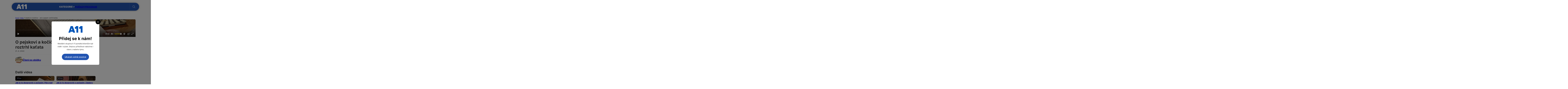

--- FILE ---
content_type: text/html; charset=UTF-8
request_url: https://tv.a11.cz/video/17545-o-pejskovi-a-kocicce-jak-si-pejsek-roztrhl-katata/
body_size: 20330
content:
<!DOCTYPE html>
<html lang="cs">
<head>
<meta charset="UTF-8">
<meta name="viewport" content="width=device-width, initial-scale=1">
<title>O pejskovi a kočičce &#x2d; Jak si pejsek roztrhl kaťata &#x2d; A 11 TV</title>

<!-- The SEO Framework od Sybre Waaijer -->
<meta name="robots" content="max-snippet:-1,max-image-preview:large,max-video-preview:-1" />
<link rel="canonical" href="https://tv.a11.cz/video/17545-o-pejskovi-a-kocicce-jak-si-pejsek-roztrhl-katata/" />
<meta property="og:type" content="article" />
<meta property="og:locale" content="cs_CZ" />
<meta property="og:site_name" content="A 11 TV" />
<meta property="og:title" content="O pejskovi a kočičce &#x2d; Jak si pejsek roztrhl kaťata" />
<meta property="og:url" content="https://tv.a11.cz/video/17545-o-pejskovi-a-kocicce-jak-si-pejsek-roztrhl-katata/" />
<meta property="og:image" content="https://tv.a11.cz/wp-content/uploads/2024/04/A2428014.webp" />
<meta property="og:image:width" content="1920" />
<meta property="og:image:height" content="1080" />
<meta property="article:published_time" content="2024-04-21T11:00:00+00:00" />
<meta property="article:modified_time" content="2024-04-19T09:17:55+00:00" />
<meta name="twitter:card" content="summary_large_image" />
<meta name="twitter:title" content="O pejskovi a kočičce &#x2d; Jak si pejsek roztrhl kaťata" />
<meta name="twitter:image" content="https://tv.a11.cz/wp-content/uploads/2024/04/A2428014.webp" />
<meta name="google-site-verification" content="k-q3ZSqBUNYphDDU_2ROX6ibA-QfVc4mewqS6CLvEFQ" />
<script type="application/ld+json">{"@context":"https://schema.org","@graph":[{"@type":"WebSite","@id":"https://tv.a11.cz/#/schema/WebSite","url":"https://tv.a11.cz/","name":"A 11 TV","inLanguage":"cs","potentialAction":{"@type":"SearchAction","target":{"@type":"EntryPoint","urlTemplate":"https://tv.a11.cz/search/{search_term_string}/"},"query-input":"required name=search_term_string"},"publisher":{"@type":"Organization","@id":"https://tv.a11.cz/#/schema/Organization","name":"A 11 TV","url":"https://tv.a11.cz/","logo":{"@type":"ImageObject","url":"https://tv.a11.cz/wp-content/uploads/2024/10/a11-favicon.png","contentUrl":"https://tv.a11.cz/wp-content/uploads/2024/10/a11-favicon.png","width":512,"height":512,"contentSize":"4724"}}},{"@type":"WebPage","@id":"https://tv.a11.cz/video/17545-o-pejskovi-a-kocicce-jak-si-pejsek-roztrhl-katata/","url":"https://tv.a11.cz/video/17545-o-pejskovi-a-kocicce-jak-si-pejsek-roztrhl-katata/","name":"O pejskovi a kočičce &#x2d; Jak si pejsek roztrhl kaťata &#x2d; A 11 TV","inLanguage":"cs","isPartOf":{"@id":"https://tv.a11.cz/#/schema/WebSite"},"breadcrumb":{"@type":"BreadcrumbList","@id":"https://tv.a11.cz/#/schema/BreadcrumbList","itemListElement":[{"@type":"ListItem","position":1,"item":"https://tv.a11.cz/","name":"A 11 TV"},{"@type":"ListItem","position":2,"item":"https://tv.a11.cz/video/","name":"Archivy: Videa"},{"@type":"ListItem","position":3,"item":"https://tv.a11.cz/clanky/nezarazene/","name":"Rubrika: Nezařazené"},{"@type":"ListItem","position":4,"name":"O pejskovi a kočičce &#x2d; Jak si pejsek roztrhl kaťata"}]},"potentialAction":{"@type":"ReadAction","target":"https://tv.a11.cz/video/17545-o-pejskovi-a-kocicce-jak-si-pejsek-roztrhl-katata/"},"datePublished":"2024-04-21T11:00:00+00:00","dateModified":"2024-04-19T09:17:55+00:00","author":{"@type":"Person","@id":"https://tv.a11.cz/#/schema/Person/a24b80c7c9810ba35988fa5534e8b936","name":"Nebula"}}]}</script>
<!-- / The SEO Framework od Sybre Waaijer | 4.14ms meta | 0.47ms boot -->

<link rel='dns-prefetch' href='//fonts.googleapis.com' />
<link rel="alternate" title="oEmbed (JSON)" type="application/json+oembed" href="https://tv.a11.cz/api/oembed/1.0/embed?url=https%3A%2F%2Ftv.a11.cz%2Fvideo%2F17545-o-pejskovi-a-kocicce-jak-si-pejsek-roztrhl-katata%2F" />
<link rel="alternate" title="oEmbed (XML)" type="text/xml+oembed" href="https://tv.a11.cz/api/oembed/1.0/embed?url=https%3A%2F%2Ftv.a11.cz%2Fvideo%2F17545-o-pejskovi-a-kocicce-jak-si-pejsek-roztrhl-katata%2F&#038;format=xml" />
<style id='wp-img-auto-sizes-contain-inline-css'>
img:is([sizes=auto i],[sizes^="auto," i]){contain-intrinsic-size:3000px 1500px}
/*# sourceURL=wp-img-auto-sizes-contain-inline-css */
</style>
<style id='wp-block-library-inline-css'>
:root{--wp-block-synced-color:#7a00df;--wp-block-synced-color--rgb:122,0,223;--wp-bound-block-color:var(--wp-block-synced-color);--wp-editor-canvas-background:#ddd;--wp-admin-theme-color:#007cba;--wp-admin-theme-color--rgb:0,124,186;--wp-admin-theme-color-darker-10:#006ba1;--wp-admin-theme-color-darker-10--rgb:0,107,160.5;--wp-admin-theme-color-darker-20:#005a87;--wp-admin-theme-color-darker-20--rgb:0,90,135;--wp-admin-border-width-focus:2px}@media (min-resolution:192dpi){:root{--wp-admin-border-width-focus:1.5px}}.wp-element-button{cursor:pointer}:root .has-very-light-gray-background-color{background-color:#eee}:root .has-very-dark-gray-background-color{background-color:#313131}:root .has-very-light-gray-color{color:#eee}:root .has-very-dark-gray-color{color:#313131}:root .has-vivid-green-cyan-to-vivid-cyan-blue-gradient-background{background:linear-gradient(135deg,#00d084,#0693e3)}:root .has-purple-crush-gradient-background{background:linear-gradient(135deg,#34e2e4,#4721fb 50%,#ab1dfe)}:root .has-hazy-dawn-gradient-background{background:linear-gradient(135deg,#faaca8,#dad0ec)}:root .has-subdued-olive-gradient-background{background:linear-gradient(135deg,#fafae1,#67a671)}:root .has-atomic-cream-gradient-background{background:linear-gradient(135deg,#fdd79a,#004a59)}:root .has-nightshade-gradient-background{background:linear-gradient(135deg,#330968,#31cdcf)}:root .has-midnight-gradient-background{background:linear-gradient(135deg,#020381,#2874fc)}:root{--wp--preset--font-size--normal:16px;--wp--preset--font-size--huge:42px}.has-regular-font-size{font-size:1em}.has-larger-font-size{font-size:2.625em}.has-normal-font-size{font-size:var(--wp--preset--font-size--normal)}.has-huge-font-size{font-size:var(--wp--preset--font-size--huge)}.has-text-align-center{text-align:center}.has-text-align-left{text-align:left}.has-text-align-right{text-align:right}.has-fit-text{white-space:nowrap!important}#end-resizable-editor-section{display:none}.aligncenter{clear:both}.items-justified-left{justify-content:flex-start}.items-justified-center{justify-content:center}.items-justified-right{justify-content:flex-end}.items-justified-space-between{justify-content:space-between}.screen-reader-text{border:0;clip-path:inset(50%);height:1px;margin:-1px;overflow:hidden;padding:0;position:absolute;width:1px;word-wrap:normal!important}.screen-reader-text:focus{background-color:#ddd;clip-path:none;color:#444;display:block;font-size:1em;height:auto;left:5px;line-height:normal;padding:15px 23px 14px;text-decoration:none;top:5px;width:auto;z-index:100000}html :where(.has-border-color){border-style:solid}html :where([style*=border-top-color]){border-top-style:solid}html :where([style*=border-right-color]){border-right-style:solid}html :where([style*=border-bottom-color]){border-bottom-style:solid}html :where([style*=border-left-color]){border-left-style:solid}html :where([style*=border-width]){border-style:solid}html :where([style*=border-top-width]){border-top-style:solid}html :where([style*=border-right-width]){border-right-style:solid}html :where([style*=border-bottom-width]){border-bottom-style:solid}html :where([style*=border-left-width]){border-left-style:solid}html :where(img[class*=wp-image-]){height:auto;max-width:100%}:where(figure){margin:0 0 1em}html :where(.is-position-sticky){--wp-admin--admin-bar--position-offset:var(--wp-admin--admin-bar--height,0px)}@media screen and (max-width:600px){html :where(.is-position-sticky){--wp-admin--admin-bar--position-offset:0px}}

/*# sourceURL=wp-block-library-inline-css */
</style><style id='global-styles-inline-css'>
:root{--wp--preset--aspect-ratio--square: 1;--wp--preset--aspect-ratio--4-3: 4/3;--wp--preset--aspect-ratio--3-4: 3/4;--wp--preset--aspect-ratio--3-2: 3/2;--wp--preset--aspect-ratio--2-3: 2/3;--wp--preset--aspect-ratio--16-9: 16/9;--wp--preset--aspect-ratio--9-16: 9/16;--wp--preset--color--black: #000000;--wp--preset--color--cyan-bluish-gray: #abb8c3;--wp--preset--color--white: #ffffff;--wp--preset--color--pale-pink: #f78da7;--wp--preset--color--vivid-red: #cf2e2e;--wp--preset--color--luminous-vivid-orange: #ff6900;--wp--preset--color--luminous-vivid-amber: #fcb900;--wp--preset--color--light-green-cyan: #7bdcb5;--wp--preset--color--vivid-green-cyan: #00d084;--wp--preset--color--pale-cyan-blue: #8ed1fc;--wp--preset--color--vivid-cyan-blue: #0693e3;--wp--preset--color--vivid-purple: #9b51e0;--wp--preset--gradient--vivid-cyan-blue-to-vivid-purple: linear-gradient(135deg,rgb(6,147,227) 0%,rgb(155,81,224) 100%);--wp--preset--gradient--light-green-cyan-to-vivid-green-cyan: linear-gradient(135deg,rgb(122,220,180) 0%,rgb(0,208,130) 100%);--wp--preset--gradient--luminous-vivid-amber-to-luminous-vivid-orange: linear-gradient(135deg,rgb(252,185,0) 0%,rgb(255,105,0) 100%);--wp--preset--gradient--luminous-vivid-orange-to-vivid-red: linear-gradient(135deg,rgb(255,105,0) 0%,rgb(207,46,46) 100%);--wp--preset--gradient--very-light-gray-to-cyan-bluish-gray: linear-gradient(135deg,rgb(238,238,238) 0%,rgb(169,184,195) 100%);--wp--preset--gradient--cool-to-warm-spectrum: linear-gradient(135deg,rgb(74,234,220) 0%,rgb(151,120,209) 20%,rgb(207,42,186) 40%,rgb(238,44,130) 60%,rgb(251,105,98) 80%,rgb(254,248,76) 100%);--wp--preset--gradient--blush-light-purple: linear-gradient(135deg,rgb(255,206,236) 0%,rgb(152,150,240) 100%);--wp--preset--gradient--blush-bordeaux: linear-gradient(135deg,rgb(254,205,165) 0%,rgb(254,45,45) 50%,rgb(107,0,62) 100%);--wp--preset--gradient--luminous-dusk: linear-gradient(135deg,rgb(255,203,112) 0%,rgb(199,81,192) 50%,rgb(65,88,208) 100%);--wp--preset--gradient--pale-ocean: linear-gradient(135deg,rgb(255,245,203) 0%,rgb(182,227,212) 50%,rgb(51,167,181) 100%);--wp--preset--gradient--electric-grass: linear-gradient(135deg,rgb(202,248,128) 0%,rgb(113,206,126) 100%);--wp--preset--gradient--midnight: linear-gradient(135deg,rgb(2,3,129) 0%,rgb(40,116,252) 100%);--wp--preset--font-size--small: 13px;--wp--preset--font-size--medium: 20px;--wp--preset--font-size--large: 36px;--wp--preset--font-size--x-large: 42px;--wp--preset--spacing--20: 0.44rem;--wp--preset--spacing--30: 0.67rem;--wp--preset--spacing--40: 1rem;--wp--preset--spacing--50: 1.5rem;--wp--preset--spacing--60: 2.25rem;--wp--preset--spacing--70: 3.38rem;--wp--preset--spacing--80: 5.06rem;--wp--preset--shadow--natural: 6px 6px 9px rgba(0, 0, 0, 0.2);--wp--preset--shadow--deep: 12px 12px 50px rgba(0, 0, 0, 0.4);--wp--preset--shadow--sharp: 6px 6px 0px rgba(0, 0, 0, 0.2);--wp--preset--shadow--outlined: 6px 6px 0px -3px rgb(255, 255, 255), 6px 6px rgb(0, 0, 0);--wp--preset--shadow--crisp: 6px 6px 0px rgb(0, 0, 0);}:where(.is-layout-flex){gap: 0.5em;}:where(.is-layout-grid){gap: 0.5em;}body .is-layout-flex{display: flex;}.is-layout-flex{flex-wrap: wrap;align-items: center;}.is-layout-flex > :is(*, div){margin: 0;}body .is-layout-grid{display: grid;}.is-layout-grid > :is(*, div){margin: 0;}:where(.wp-block-columns.is-layout-flex){gap: 2em;}:where(.wp-block-columns.is-layout-grid){gap: 2em;}:where(.wp-block-post-template.is-layout-flex){gap: 1.25em;}:where(.wp-block-post-template.is-layout-grid){gap: 1.25em;}.has-black-color{color: var(--wp--preset--color--black) !important;}.has-cyan-bluish-gray-color{color: var(--wp--preset--color--cyan-bluish-gray) !important;}.has-white-color{color: var(--wp--preset--color--white) !important;}.has-pale-pink-color{color: var(--wp--preset--color--pale-pink) !important;}.has-vivid-red-color{color: var(--wp--preset--color--vivid-red) !important;}.has-luminous-vivid-orange-color{color: var(--wp--preset--color--luminous-vivid-orange) !important;}.has-luminous-vivid-amber-color{color: var(--wp--preset--color--luminous-vivid-amber) !important;}.has-light-green-cyan-color{color: var(--wp--preset--color--light-green-cyan) !important;}.has-vivid-green-cyan-color{color: var(--wp--preset--color--vivid-green-cyan) !important;}.has-pale-cyan-blue-color{color: var(--wp--preset--color--pale-cyan-blue) !important;}.has-vivid-cyan-blue-color{color: var(--wp--preset--color--vivid-cyan-blue) !important;}.has-vivid-purple-color{color: var(--wp--preset--color--vivid-purple) !important;}.has-black-background-color{background-color: var(--wp--preset--color--black) !important;}.has-cyan-bluish-gray-background-color{background-color: var(--wp--preset--color--cyan-bluish-gray) !important;}.has-white-background-color{background-color: var(--wp--preset--color--white) !important;}.has-pale-pink-background-color{background-color: var(--wp--preset--color--pale-pink) !important;}.has-vivid-red-background-color{background-color: var(--wp--preset--color--vivid-red) !important;}.has-luminous-vivid-orange-background-color{background-color: var(--wp--preset--color--luminous-vivid-orange) !important;}.has-luminous-vivid-amber-background-color{background-color: var(--wp--preset--color--luminous-vivid-amber) !important;}.has-light-green-cyan-background-color{background-color: var(--wp--preset--color--light-green-cyan) !important;}.has-vivid-green-cyan-background-color{background-color: var(--wp--preset--color--vivid-green-cyan) !important;}.has-pale-cyan-blue-background-color{background-color: var(--wp--preset--color--pale-cyan-blue) !important;}.has-vivid-cyan-blue-background-color{background-color: var(--wp--preset--color--vivid-cyan-blue) !important;}.has-vivid-purple-background-color{background-color: var(--wp--preset--color--vivid-purple) !important;}.has-black-border-color{border-color: var(--wp--preset--color--black) !important;}.has-cyan-bluish-gray-border-color{border-color: var(--wp--preset--color--cyan-bluish-gray) !important;}.has-white-border-color{border-color: var(--wp--preset--color--white) !important;}.has-pale-pink-border-color{border-color: var(--wp--preset--color--pale-pink) !important;}.has-vivid-red-border-color{border-color: var(--wp--preset--color--vivid-red) !important;}.has-luminous-vivid-orange-border-color{border-color: var(--wp--preset--color--luminous-vivid-orange) !important;}.has-luminous-vivid-amber-border-color{border-color: var(--wp--preset--color--luminous-vivid-amber) !important;}.has-light-green-cyan-border-color{border-color: var(--wp--preset--color--light-green-cyan) !important;}.has-vivid-green-cyan-border-color{border-color: var(--wp--preset--color--vivid-green-cyan) !important;}.has-pale-cyan-blue-border-color{border-color: var(--wp--preset--color--pale-cyan-blue) !important;}.has-vivid-cyan-blue-border-color{border-color: var(--wp--preset--color--vivid-cyan-blue) !important;}.has-vivid-purple-border-color{border-color: var(--wp--preset--color--vivid-purple) !important;}.has-vivid-cyan-blue-to-vivid-purple-gradient-background{background: var(--wp--preset--gradient--vivid-cyan-blue-to-vivid-purple) !important;}.has-light-green-cyan-to-vivid-green-cyan-gradient-background{background: var(--wp--preset--gradient--light-green-cyan-to-vivid-green-cyan) !important;}.has-luminous-vivid-amber-to-luminous-vivid-orange-gradient-background{background: var(--wp--preset--gradient--luminous-vivid-amber-to-luminous-vivid-orange) !important;}.has-luminous-vivid-orange-to-vivid-red-gradient-background{background: var(--wp--preset--gradient--luminous-vivid-orange-to-vivid-red) !important;}.has-very-light-gray-to-cyan-bluish-gray-gradient-background{background: var(--wp--preset--gradient--very-light-gray-to-cyan-bluish-gray) !important;}.has-cool-to-warm-spectrum-gradient-background{background: var(--wp--preset--gradient--cool-to-warm-spectrum) !important;}.has-blush-light-purple-gradient-background{background: var(--wp--preset--gradient--blush-light-purple) !important;}.has-blush-bordeaux-gradient-background{background: var(--wp--preset--gradient--blush-bordeaux) !important;}.has-luminous-dusk-gradient-background{background: var(--wp--preset--gradient--luminous-dusk) !important;}.has-pale-ocean-gradient-background{background: var(--wp--preset--gradient--pale-ocean) !important;}.has-electric-grass-gradient-background{background: var(--wp--preset--gradient--electric-grass) !important;}.has-midnight-gradient-background{background: var(--wp--preset--gradient--midnight) !important;}.has-small-font-size{font-size: var(--wp--preset--font-size--small) !important;}.has-medium-font-size{font-size: var(--wp--preset--font-size--medium) !important;}.has-large-font-size{font-size: var(--wp--preset--font-size--large) !important;}.has-x-large-font-size{font-size: var(--wp--preset--font-size--x-large) !important;}
/*# sourceURL=global-styles-inline-css */
</style>

<style id='classic-theme-styles-inline-css'>
/*! This file is auto-generated */
.wp-block-button__link{color:#fff;background-color:#32373c;border-radius:9999px;box-shadow:none;text-decoration:none;padding:calc(.667em + 2px) calc(1.333em + 2px);font-size:1.125em}.wp-block-file__button{background:#32373c;color:#fff;text-decoration:none}
/*# sourceURL=/wp-includes/css/classic-themes.min.css */
</style>
<link rel='stylesheet' id='bricks-frontend-css' href='https://tv.a11.cz/wp-content/themes/bricks/assets/css/frontend.min.css?ver=1752151717' media='all' />
<link rel='stylesheet' id='bricks-child-css' href='https://tv.a11.cz/wp-content/themes/bricks-child/style.css?ver=1705618044' media='all' />
<link rel='stylesheet' id='bricks-font-awesome-6-brands-css' href='https://tv.a11.cz/wp-content/themes/bricks/assets/css/libs/font-awesome-6-brands.min.css?ver=1752151717' media='all' />
<link rel='stylesheet' id='bricks-ionicons-css' href='https://tv.a11.cz/wp-content/themes/bricks/assets/css/libs/ionicons.min.css?ver=1752151717' media='all' />
<link rel='stylesheet' id='bricks-themify-icons-css' href='https://tv.a11.cz/wp-content/themes/bricks/assets/css/libs/themify-icons.min.css?ver=1752151717' media='all' />
<style id='bricks-frontend-inline-inline-css'>
:root {} body {font-family: "Inter"} h1, h2, h3, h4, h5, h6 {line-height: 1.2} .brxe-container {padding-right: 40px; padding-left: 40px}:root .bricks-color-primary {color: #2e4fa3}:root .bricks-background-primary {background-color: #2e4fa3}:root .bricks-color-secondary {color: #ffd800}:root .bricks-background-secondary {background-color: #ffd800} .bricks-button {border-radius: 20px}@media (max-width: 478px) { h2 {font-size: 24px} h3 {font-size: 20px} h1 {font-size: 32px}}.shadow.brxe-container {box-shadow: 0 0 20px -8px #000000; border-radius: 1px}.full-rounded.brxe-container {border-radius: 50px}.full-rounded.brxe-search form {border-radius: 50px}.rounded.brxe-div {border-radius: 8px; row-gap: 8px; overflow: hidden}.rounded.brxe-image {border-radius: 8px; overflow: hidden}.rounded.brxe-code {border-radius: 8px; overflow: hidden}.rounded.brxe-block {border-radius: 8px; row-gap: 8px; overflow: hidden}.circle.brxe-image {border-radius: 100%}#brxe-axvvnv div:first-child { grid-column:1/3; grid-row:1/3; } #brxe-axvvnv div:first-child h3 { font-size:24px; } #brxe-axvvnv div:first-child .brxe-post-excerpt { display:block; } .card:hover .card-image,.card .brxe-video { opacity:0; } .card:hover .brxe-video { opacity:1; } .card:hover .card-header { padding:8px 16px 16px; transition:ease-in-out 0.5s; } .card:hover .card-header_porad { display:none; } .card:hover .card-footer { display:flex; }:root {--bricks-color-fa3d6c: #f5f5f5;--bricks-color-5efed0: #e0e0e0;--bricks-color-eb51d0: #9e9e9e;--bricks-color-033133: #616161;--bricks-color-9513d1: #424242;--bricks-color-4914cf: #212121;--bricks-color-5e2f65: #ffeb3b;--bricks-color-7c94e6: #ffc107;--bricks-color-3f2e23: #ff9800;--bricks-color-dc31e2: #ff5722;--bricks-color-4e955b: #f44336;--bricks-color-8c7772: #9c27b0;--bricks-color-f5f53b: #2196f3;--bricks-color-018682: #03a9f4;--bricks-color-535ddf: #81D4FA;--bricks-color-5115f3: #4caf50;--bricks-color-a28182: #8bc34a;--bricks-color-d1320c: #cddc39;--bricks-color-hhhyft: #ffd800;--bricks-color-zmtyqr: #2254b1;--bricks-color-romnyf: #efefef;--bricks-color-jgorwh: #0b1429;}#brxe-uakibq {height: 40px; margin-top: -1px}#brxe-uakibq img{ filter: brightness(0) invert(1); object-fit:contain; height:100%}.brxe-kkzero .brxe-vurgke.brxe-text-basic {line-height: 1.2; text-transform: none; font-size: 14px}.brxe-kkzero .brxe-rafdxi.brxe-icon {font-size: 16px}.brxe-kkzero.brxe-div {width: 100%; display: flex; align-items: center; justify-content: space-between}#brxe-fkcify {flex-direction: column; width: 35%; padding-right: 16px; border-right: 1px solid var(--bricks-color-romnyf); row-gap: 8px}.brxe-lcsjxm .brxe-zcelim.brxe-image {aspect-ratio: 16/9; overflow: hidden}.brxe-lcsjxm .brxe-zcelim.brxe-image:not(.tag), .brxe-lcsjxm .brxe-zcelim.brxe-image img {object-fit: cover}.brxe-lcsjxm .brxe-fserwa.brxe-text-basic {background-color: rgba(0, 0, 0, 0.76); padding-top: 2px; padding-right: 4px; padding-bottom: 2px; padding-left: 4px; border-radius: 6px; align-self: flex-start; font-size: 10px; color: #fffafa; text-transform: none; margin-top: -32px; margin-bottom: 16px; margin-left: 8px; z-index: 3}.brxe-lcsjxm .brxe-kbeamd.brxe-heading {font-size: 14px; text-transform: none; margin-top: 8px}.brxe-lcsjxm .brxe-aqoase.brxe-text-basic {font-size: 10px; text-transform: none}.brxe-lcsjxm.brxe-block {width: 100%}.brxe-qsqqxv .brxe-oelvfl.brxe-block {flex-direction: row; column-gap: 8px; display: grid; align-items: initial; grid-template-columns: repeat(3,1fr); grid-gap: 16px}.brxe-qsqqxv .brxe-vimqtj.brxe-button {border: 1px solid #242424; padding-top: 4px; padding-right: 16px; padding-bottom: 4px; padding-left: 16px; color: #242424; font-size: 12px}.brxe-qsqqxv .brxe-vimqtj.brxe-button:hover {color: #ffffff; background-color: var(--bricks-color-zmtyqr); border-color: var(--bricks-color-zmtyqr); cursor: pointer}@media (max-width: 478px) {.brxe-qsqqxv .brxe-vimqtj.brxe-button {font-size: 12px; display: none}}.brxe-qsqqxv .brxe-opfyxf.brxe-block {align-items: center; margin-top: 16px}.brxe-qsqqxv.brxe-block {flex-direction: column; row-gap: 16px}#brxe-nyhrva {width: 100%; padding-top: 0; padding-bottom: 0; padding-left: 16px}#brxe-kpygfw > .tab-menu .tab-title {padding-top: 8px; padding-right: 8px; padding-bottom: 8px; padding-left: 16px}#brxe-kpygfw > .tab-menu .tab-title.brx-open {background-color: var(--bricks-color-hhhyft)}#brxe-kpygfw > .tab-content {padding-left: 16px}#brxe-kpygfw {flex-direction: row}#brxe-kpygfw > .tab-menu .tab-title:hover {background-color: var(--bricks-color-hhhyft)}#brxe-afgjjs {background-color: #ffffff; max-width: 1000px; margin-top: 16px; padding-top: 32px; padding-bottom: 24px; border-bottom-right-radius: 8px; border-bottom-left-radius: 8px; flex-direction: column; column-gap: 16px}#brxe-vqdfdy {color: #000000; font-size: 16px; font-weight: 400; background-color: rgba(255, 0, 0, 0); z-index: -1; transition: ease-in-out 0.5s}#brxe-wkqnib {color: #ffffff; font-weight: 700; text-transform: uppercase; font-size: 20px}@media (max-width: 767px) {#brxe-kqjunc .brx-toggle-div { display: inline-flex; }#brxe-kqjunc .brxe-toggle { display: inline-flex; }[data-script-id="kqjunc"] .brx-nav-nested-items {opacity: 0;visibility: hidden;gap: 0;position: fixed;z-index: 1001;top: 0;right: 0;bottom: 0;left: 0;display: flex;align-items: center;justify-content: center;flex-direction: column;background-color: #fff;overflow-y: scroll;flex-wrap: nowrap;}#brxe-kqjunc.brx-open .brx-nav-nested-items {opacity: 1;visibility: visible;}}#brxe-kqjunc .brx-nav-nested-items {gap: 32px}#brxe-ljhmqr {margin-top: 2px}#brxe-dykiii {margin-bottom: 8px; width: 100%}#brxe-dykiii input[type=search] {height: 64px; border-radius: 8px; width: 100%}#brxe-dykiii .bricks-search-overlay .bricks-search-form {max-width: 100%}#brxe-kkuhdu {width: 10%}#brxe-uescak {flex-direction: row; column-gap: 16px; width: auto; text-transform: lowercase; text-decoration: underline; flex-wrap: wrap; row-gap: 8px}#brxe-ptgnai {margin-top: 8px; flex-direction: row; column-gap: 16px; font-size: 14px; padding-bottom: 16px}#brxe-owicla {background-color: #ffffff; max-width: 1000px; margin-top: 16px; padding-top: 32px; padding-bottom: 16px; border-bottom-right-radius: 8px; border-bottom-left-radius: 8px; flex-direction: column; justify-content: space-between; column-gap: 40px}#brxe-hwdtik {color: #000000; font-size: 16px; font-weight: 400; text-transform: none; background-color: rgba(255, 0, 0, 0); z-index: -1; transition: ease-in-out 0.5s}#brxe-poeqqx .brx-submenu-toggle button {font-size: 23px}#brxe-jmorbw {color: #ffffff; font-weight: 700; text-transform: uppercase; font-size: 20px}@media (max-width: 767px) {#brxe-bmdpxg .brx-toggle-div { display: inline-flex; }#brxe-bmdpxg .brxe-toggle { display: inline-flex; }[data-script-id="bmdpxg"] .brx-nav-nested-items {opacity: 0;visibility: hidden;gap: 0;position: fixed;z-index: 1001;top: 0;right: 0;bottom: 0;left: 0;display: flex;align-items: center;justify-content: center;flex-direction: column;background-color: #fff;overflow-y: scroll;flex-wrap: nowrap;}#brxe-bmdpxg.brx-open .brx-nav-nested-items {opacity: 1;visibility: visible;}}#brxe-bmdpxg .brx-nav-nested-items {gap: 24px}#brxe-dimysv {flex-direction: row; column-gap: 24px; text-transform: uppercase; color: #ffffff; font-weight: 500; width: auto; align-items: center; padding-top: 22px; padding-right: 32px; padding-bottom: 22px; padding-left: 24px; border-left: 1px solid rgba(240, 240, 240, 0.2); margin-right: -40px}#brxe-hyvikc {flex-direction: row; justify-content: space-between; align-items: center; max-width: 1080px; background-color: var(--bricks-color-zmtyqr); padding-right: 40px; padding-left: 40px}@media (max-width: 478px) {#brxe-hyvikc {max-width: 100%}}#brxe-idzpif {padding-top: 24px; padding-bottom: 16px; align-items: center; z-index: 9999; position: absolute}@media (max-width: 767px) {#brxe-idzpif {display: none}}#brxe-kkbwrh {height: 40px; margin-top: -1px}#brxe-kkbwrh img{ filter: brightness(0) invert(1); object-fit:contain; height:100%}@media (max-width: 767px) {#brxe-zasoqm button {color: #ffffff; font-size: 20px; width: 32px}#brxe-zasoqm .title {color: #111111}}@media (max-width: 767px) {#brxe-kpglfo .bricks-nav-menu-wrapper { display: none; }#brxe-kpglfo .bricks-mobile-menu-toggle { display: block; }}@media (max-width: 767px) {#brxe-kpglfo .bricks-mobile-menu-wrapper:before {background-color: var(--bricks-color-zmtyqr)}#brxe-kpglfo .bricks-nav-menu {flex-direction: row}#brxe-kpglfo .bricks-mobile-menu-toggle {color: #ffffff}}#brxe-ydunfm {margin-top: 2px}@media (max-width: 767px) {#brxe-ydunfm {display: flex; align-items: center; column-gap: 16px}}#brxe-yvebps {flex-direction: row; justify-content: space-between; align-items: center; max-width: 1080px; background-color: #2250a9; padding-right: 40px; padding-left: 40px}@media (max-width: 767px) {#brxe-yvebps {max-width: 100%; padding-top: 8px; padding-bottom: 8px; margin-bottom: -100px}}@media (max-width: 478px) {#brxe-yvebps {max-width: 100%}}#brxe-tugmsx {padding-top: 24px; padding-bottom: 16px; align-items: center; z-index: 9999; position: absolute; display: none}@media (max-width: 767px) {#brxe-tugmsx {display: flex; padding-top: 0}}#brxe-nbkeio {gap: 8px}#brxe-nbkeio .separator {color: var(--bricks-color-romnyf)}#brxe-nbkeio .item {font-size: 12px}#brxe-nbkeio .item[aria-current="page"] {font-size: 12px; font-weight: 500}@media (max-width: 478px) {#brxe-nbkeio {display: none}}#brxe-xhcdba {aspect-ratio: 16/9; overflow: hidden}@media (max-width: 478px) {#brxe-xhcdba {overflow: visible}}#brxe-iwerax {aspect-ratio: 16/9; overflow: hidden}@media (max-width: 478px) {#brxe-iwerax {overflow: visible}}#brxe-oyxema {margin-top: 16px}#brxe-krlvgo {font-size: 14px; margin-bottom: 8px}.brxe-vritng .brxe-pmzcqk.brxe-image {width: 64px}.brxe-vritng .brxe-lnkbsd.brxe-text-basic {font-size: 20px; font-weight: 700}.brxe-vritng.brxe-block {margin-top: 16px; flex-direction: row; column-gap: 16px; align-items: center; padding-top: 16px; padding-bottom: 16px; border-top: 1px solid var(--bricks-color-romnyf); border-bottom: 1px solid var(--bricks-color-romnyf); width: 100%}@media (max-width: 478px) {.brxe-vritng.brxe-block {width: 100%}}#brxe-qvcuut {margin-top: 40px}.brxe-ssrwfj .brxe-gwmjkq.brxe-text-basic {background-color: rgba(0, 0, 0, 0.7); padding-top: 2px; padding-right: 6px; padding-bottom: 2px; padding-left: 6px; border-radius: 6px; align-self: flex-start; font-size: 12px; color: #fffafa}.brxe-ssrwfj .brxe-ebbzmm.brxe-text-basic {background-color: rgba(0, 0, 0, 0.7); padding-top: 2px; padding-right: 6px; padding-bottom: 2px; padding-left: 6px; border-radius: 6px; align-self: flex-start; font-size: 12px; color: #fffafa}.brxe-ssrwfj .brxe-vnweqn.brxe-div {flex-direction: column; align-self: flex-start !important; justify-content: flex-end; padding-top: 8px; padding-right: 8px; padding-bottom: 8px; padding-left: 8px; background-size: cover; display: flex; aspect-ratio: 16/9; width: 100%}.brxe-ssrwfj .brxe-vzalkh.brxe-heading {font-size: 16px; margin-top: 8px}.brxe-ssrwfj .brxe-oinpft.brxe-text-basic {font-size: 12px}.brxe-ssrwfj.brxe-block {transition: ease-in-out 0.5s; background-color: #ffffff; display: inline}#brxe-bdjvwo {margin-top: 16px; flex-direction: row; display: grid; align-items: initial; grid-template-columns: repeat(2,1fr); grid-gap: 16px; width: 100%}@media (max-width: 478px) {#brxe-bdjvwo {display: flex; flex-direction: column}}#brxe-twwxvt {width: 100%; max-width: 680px}@media (max-width: 478px) {#brxe-twwxvt {width: 100%}}#brxe-vfaqeg {width: 300px; height: 600px}#brxe-sokcoy {width: 300px; margin-top: 40px}#brxe-zztuyp {flex-direction: row; column-gap: 40px; justify-content: space-between}@media (max-width: 478px) {#brxe-zztuyp {padding-right: 16px; padding-left: 16px}}@media (max-width: 478px) {#brxe-cdcagg {padding-right: 0; padding-left: 0}}#brxe-txuyef {margin-top: 140px}@media (max-width: 478px) {#brxe-txuyef {margin-top: 58px}}#brxe-opggur {flex-direction: row; align-items: center; justify-content: flex-start; column-gap: 24px; width: 60%}@media (max-width: 478px) {#brxe-opggur {width: auto; margin-bottom: 24px; flex-direction: column}}#brxe-xhalpj {font-size: 24px; line-height: 1}@media (max-width: 478px) {#brxe-xhalpj {font-size: 16px}}#brxe-inqrjr {font-size: 40px}@media (max-width: 478px) {#brxe-inqrjr {margin-left: 9px; font-size: 32px}}#brxe-tsnygx {font-size: 42px}@media (max-width: 478px) {#brxe-tsnygx {font-size: 34px}}#brxe-dktajw {font-size: 32px}@media (max-width: 478px) {#brxe-dktajw {font-size: 26px}}#brxe-mfjzvj {flex-direction: row; column-gap: 16px; align-items: center; justify-content: flex-end; width: 38%}@media (max-width: 478px) {#brxe-mfjzvj {width: auto; margin-bottom: 16px}}#brxe-koizii {width: 100%; border-bottom: 1px solid #e0e0e0; margin-top: 24px}#brxe-wjzzhx {flex-direction: row; justify-content: space-between; align-items: center; color: rgba(33, 33, 33, 0.25); column-gap: 16px; padding-top: 0; padding-right: 40px; padding-left: 40px; flex-wrap: wrap}@media (max-width: 478px) {#brxe-wjzzhx {flex-direction: column-reverse}}#brxe-jskxqe {margin-top: -1px; font-size: 12px; color: #666666}#brxe-zgibbu {margin-top: 4px; font-size: 10px; color: #666666}@media (max-width: 478px) {#brxe-gihong {align-items: center}}#brxe-ellzfp {font-size: 12px; color: #666666; text-align: right}@media (max-width: 478px) {#brxe-ellzfp {text-align: center}}#brxe-rwktrj {flex-direction: row; justify-content: space-between; margin-top: 16px; display: grid; align-items: initial; grid-template-columns: 3fr 1fr; grid-gap: 40px}@media (max-width: 478px) {#brxe-rwktrj {justify-content: center; grid-template-columns: 1fr; text-align: center}}#brxe-kntkkj {padding-top: 40px; padding-bottom: 16px; background-color: var(--bricks-color-romnyf); margin-top: 40px}#brxe-kntkkj > .brxe-container {padding-right: 40px; padding-left: 40px}#brxe-kntkkj > .brxe-block {padding-right: 40px; padding-left: 40px}#brxe-kntkkj > .brxe-div {padding-right: 40px; padding-left: 40px}.brxe-popup-20855 .brx-popup-content {width: 500px; background-color: rgba(11, 20, 41, 0)}#brxe-b5d146 {background-color: #000000; color: var(--bricks-color-romnyf); font-weight: 700; z-index: 999; cursor: pointer}#brxe-vyfsix {align-items: flex-end; margin-bottom: -24px; padding-right: 8px; padding-left: 8px}#brxe-oknsmh {width: 120px; margin-bottom: 20px}#brxe-omxbqi {text-align: center; font-size: 36px; font-weight: 700; color: #000000}#brxe-ikbxrt {text-align: center}#brxe-ptxhgx {margin-top: 24px; color: #ffffff; padding-top: 12px; padding-right: 24px; padding-bottom: 12px; padding-left: 24px; background-color: var(--bricks-color-zmtyqr)}#brxe-b077af {align-items: center; max-width: 92%; padding-top: 40px; padding-right: 40px; padding-bottom: 40px; padding-left: 40px; background-color: #ffffff}@media (max-width: 478px) {#brxe-b077af {z-index: 9}}#brxe-bbbbbe {flex-direction: column; align-items: center; padding-right: 0; padding-left: 0}@media (max-width: 478px) {#brxe-bbbbbe {padding-right: 0; padding-left: 0; align-items: center}}#brxe-f52c21 {max-width: 500px}
/*# sourceURL=bricks-frontend-inline-inline-css */
</style>
<style type="text/css">@font-face {font-family:Inter;font-style:normal;font-weight:100;src:url(/cf-fonts/v/inter/5.0.16/cyrillic/wght/normal.woff2);unicode-range:U+0301,U+0400-045F,U+0490-0491,U+04B0-04B1,U+2116;font-display:swap;}@font-face {font-family:Inter;font-style:normal;font-weight:100;src:url(/cf-fonts/v/inter/5.0.16/latin-ext/wght/normal.woff2);unicode-range:U+0100-02AF,U+0304,U+0308,U+0329,U+1E00-1E9F,U+1EF2-1EFF,U+2020,U+20A0-20AB,U+20AD-20CF,U+2113,U+2C60-2C7F,U+A720-A7FF;font-display:swap;}@font-face {font-family:Inter;font-style:normal;font-weight:100;src:url(/cf-fonts/v/inter/5.0.16/vietnamese/wght/normal.woff2);unicode-range:U+0102-0103,U+0110-0111,U+0128-0129,U+0168-0169,U+01A0-01A1,U+01AF-01B0,U+0300-0301,U+0303-0304,U+0308-0309,U+0323,U+0329,U+1EA0-1EF9,U+20AB;font-display:swap;}@font-face {font-family:Inter;font-style:normal;font-weight:100;src:url(/cf-fonts/v/inter/5.0.16/greek-ext/wght/normal.woff2);unicode-range:U+1F00-1FFF;font-display:swap;}@font-face {font-family:Inter;font-style:normal;font-weight:100;src:url(/cf-fonts/v/inter/5.0.16/greek/wght/normal.woff2);unicode-range:U+0370-03FF;font-display:swap;}@font-face {font-family:Inter;font-style:normal;font-weight:100;src:url(/cf-fonts/v/inter/5.0.16/cyrillic-ext/wght/normal.woff2);unicode-range:U+0460-052F,U+1C80-1C88,U+20B4,U+2DE0-2DFF,U+A640-A69F,U+FE2E-FE2F;font-display:swap;}@font-face {font-family:Inter;font-style:normal;font-weight:100;src:url(/cf-fonts/v/inter/5.0.16/latin/wght/normal.woff2);unicode-range:U+0000-00FF,U+0131,U+0152-0153,U+02BB-02BC,U+02C6,U+02DA,U+02DC,U+0304,U+0308,U+0329,U+2000-206F,U+2074,U+20AC,U+2122,U+2191,U+2193,U+2212,U+2215,U+FEFF,U+FFFD;font-display:swap;}@font-face {font-family:Inter;font-style:normal;font-weight:200;src:url(/cf-fonts/v/inter/5.0.16/cyrillic/wght/normal.woff2);unicode-range:U+0301,U+0400-045F,U+0490-0491,U+04B0-04B1,U+2116;font-display:swap;}@font-face {font-family:Inter;font-style:normal;font-weight:200;src:url(/cf-fonts/v/inter/5.0.16/greek-ext/wght/normal.woff2);unicode-range:U+1F00-1FFF;font-display:swap;}@font-face {font-family:Inter;font-style:normal;font-weight:200;src:url(/cf-fonts/v/inter/5.0.16/latin/wght/normal.woff2);unicode-range:U+0000-00FF,U+0131,U+0152-0153,U+02BB-02BC,U+02C6,U+02DA,U+02DC,U+0304,U+0308,U+0329,U+2000-206F,U+2074,U+20AC,U+2122,U+2191,U+2193,U+2212,U+2215,U+FEFF,U+FFFD;font-display:swap;}@font-face {font-family:Inter;font-style:normal;font-weight:200;src:url(/cf-fonts/v/inter/5.0.16/latin-ext/wght/normal.woff2);unicode-range:U+0100-02AF,U+0304,U+0308,U+0329,U+1E00-1E9F,U+1EF2-1EFF,U+2020,U+20A0-20AB,U+20AD-20CF,U+2113,U+2C60-2C7F,U+A720-A7FF;font-display:swap;}@font-face {font-family:Inter;font-style:normal;font-weight:200;src:url(/cf-fonts/v/inter/5.0.16/vietnamese/wght/normal.woff2);unicode-range:U+0102-0103,U+0110-0111,U+0128-0129,U+0168-0169,U+01A0-01A1,U+01AF-01B0,U+0300-0301,U+0303-0304,U+0308-0309,U+0323,U+0329,U+1EA0-1EF9,U+20AB;font-display:swap;}@font-face {font-family:Inter;font-style:normal;font-weight:200;src:url(/cf-fonts/v/inter/5.0.16/cyrillic-ext/wght/normal.woff2);unicode-range:U+0460-052F,U+1C80-1C88,U+20B4,U+2DE0-2DFF,U+A640-A69F,U+FE2E-FE2F;font-display:swap;}@font-face {font-family:Inter;font-style:normal;font-weight:200;src:url(/cf-fonts/v/inter/5.0.16/greek/wght/normal.woff2);unicode-range:U+0370-03FF;font-display:swap;}@font-face {font-family:Inter;font-style:normal;font-weight:300;src:url(/cf-fonts/v/inter/5.0.16/vietnamese/wght/normal.woff2);unicode-range:U+0102-0103,U+0110-0111,U+0128-0129,U+0168-0169,U+01A0-01A1,U+01AF-01B0,U+0300-0301,U+0303-0304,U+0308-0309,U+0323,U+0329,U+1EA0-1EF9,U+20AB;font-display:swap;}@font-face {font-family:Inter;font-style:normal;font-weight:300;src:url(/cf-fonts/v/inter/5.0.16/greek/wght/normal.woff2);unicode-range:U+0370-03FF;font-display:swap;}@font-face {font-family:Inter;font-style:normal;font-weight:300;src:url(/cf-fonts/v/inter/5.0.16/cyrillic/wght/normal.woff2);unicode-range:U+0301,U+0400-045F,U+0490-0491,U+04B0-04B1,U+2116;font-display:swap;}@font-face {font-family:Inter;font-style:normal;font-weight:300;src:url(/cf-fonts/v/inter/5.0.16/greek-ext/wght/normal.woff2);unicode-range:U+1F00-1FFF;font-display:swap;}@font-face {font-family:Inter;font-style:normal;font-weight:300;src:url(/cf-fonts/v/inter/5.0.16/latin/wght/normal.woff2);unicode-range:U+0000-00FF,U+0131,U+0152-0153,U+02BB-02BC,U+02C6,U+02DA,U+02DC,U+0304,U+0308,U+0329,U+2000-206F,U+2074,U+20AC,U+2122,U+2191,U+2193,U+2212,U+2215,U+FEFF,U+FFFD;font-display:swap;}@font-face {font-family:Inter;font-style:normal;font-weight:300;src:url(/cf-fonts/v/inter/5.0.16/cyrillic-ext/wght/normal.woff2);unicode-range:U+0460-052F,U+1C80-1C88,U+20B4,U+2DE0-2DFF,U+A640-A69F,U+FE2E-FE2F;font-display:swap;}@font-face {font-family:Inter;font-style:normal;font-weight:300;src:url(/cf-fonts/v/inter/5.0.16/latin-ext/wght/normal.woff2);unicode-range:U+0100-02AF,U+0304,U+0308,U+0329,U+1E00-1E9F,U+1EF2-1EFF,U+2020,U+20A0-20AB,U+20AD-20CF,U+2113,U+2C60-2C7F,U+A720-A7FF;font-display:swap;}@font-face {font-family:Inter;font-style:normal;font-weight:400;src:url(/cf-fonts/v/inter/5.0.16/cyrillic-ext/wght/normal.woff2);unicode-range:U+0460-052F,U+1C80-1C88,U+20B4,U+2DE0-2DFF,U+A640-A69F,U+FE2E-FE2F;font-display:swap;}@font-face {font-family:Inter;font-style:normal;font-weight:400;src:url(/cf-fonts/v/inter/5.0.16/latin/wght/normal.woff2);unicode-range:U+0000-00FF,U+0131,U+0152-0153,U+02BB-02BC,U+02C6,U+02DA,U+02DC,U+0304,U+0308,U+0329,U+2000-206F,U+2074,U+20AC,U+2122,U+2191,U+2193,U+2212,U+2215,U+FEFF,U+FFFD;font-display:swap;}@font-face {font-family:Inter;font-style:normal;font-weight:400;src:url(/cf-fonts/v/inter/5.0.16/cyrillic/wght/normal.woff2);unicode-range:U+0301,U+0400-045F,U+0490-0491,U+04B0-04B1,U+2116;font-display:swap;}@font-face {font-family:Inter;font-style:normal;font-weight:400;src:url(/cf-fonts/v/inter/5.0.16/greek-ext/wght/normal.woff2);unicode-range:U+1F00-1FFF;font-display:swap;}@font-face {font-family:Inter;font-style:normal;font-weight:400;src:url(/cf-fonts/v/inter/5.0.16/latin-ext/wght/normal.woff2);unicode-range:U+0100-02AF,U+0304,U+0308,U+0329,U+1E00-1E9F,U+1EF2-1EFF,U+2020,U+20A0-20AB,U+20AD-20CF,U+2113,U+2C60-2C7F,U+A720-A7FF;font-display:swap;}@font-face {font-family:Inter;font-style:normal;font-weight:400;src:url(/cf-fonts/v/inter/5.0.16/vietnamese/wght/normal.woff2);unicode-range:U+0102-0103,U+0110-0111,U+0128-0129,U+0168-0169,U+01A0-01A1,U+01AF-01B0,U+0300-0301,U+0303-0304,U+0308-0309,U+0323,U+0329,U+1EA0-1EF9,U+20AB;font-display:swap;}@font-face {font-family:Inter;font-style:normal;font-weight:400;src:url(/cf-fonts/v/inter/5.0.16/greek/wght/normal.woff2);unicode-range:U+0370-03FF;font-display:swap;}@font-face {font-family:Inter;font-style:normal;font-weight:500;src:url(/cf-fonts/v/inter/5.0.16/latin/wght/normal.woff2);unicode-range:U+0000-00FF,U+0131,U+0152-0153,U+02BB-02BC,U+02C6,U+02DA,U+02DC,U+0304,U+0308,U+0329,U+2000-206F,U+2074,U+20AC,U+2122,U+2191,U+2193,U+2212,U+2215,U+FEFF,U+FFFD;font-display:swap;}@font-face {font-family:Inter;font-style:normal;font-weight:500;src:url(/cf-fonts/v/inter/5.0.16/latin-ext/wght/normal.woff2);unicode-range:U+0100-02AF,U+0304,U+0308,U+0329,U+1E00-1E9F,U+1EF2-1EFF,U+2020,U+20A0-20AB,U+20AD-20CF,U+2113,U+2C60-2C7F,U+A720-A7FF;font-display:swap;}@font-face {font-family:Inter;font-style:normal;font-weight:500;src:url(/cf-fonts/v/inter/5.0.16/greek-ext/wght/normal.woff2);unicode-range:U+1F00-1FFF;font-display:swap;}@font-face {font-family:Inter;font-style:normal;font-weight:500;src:url(/cf-fonts/v/inter/5.0.16/vietnamese/wght/normal.woff2);unicode-range:U+0102-0103,U+0110-0111,U+0128-0129,U+0168-0169,U+01A0-01A1,U+01AF-01B0,U+0300-0301,U+0303-0304,U+0308-0309,U+0323,U+0329,U+1EA0-1EF9,U+20AB;font-display:swap;}@font-face {font-family:Inter;font-style:normal;font-weight:500;src:url(/cf-fonts/v/inter/5.0.16/greek/wght/normal.woff2);unicode-range:U+0370-03FF;font-display:swap;}@font-face {font-family:Inter;font-style:normal;font-weight:500;src:url(/cf-fonts/v/inter/5.0.16/cyrillic/wght/normal.woff2);unicode-range:U+0301,U+0400-045F,U+0490-0491,U+04B0-04B1,U+2116;font-display:swap;}@font-face {font-family:Inter;font-style:normal;font-weight:500;src:url(/cf-fonts/v/inter/5.0.16/cyrillic-ext/wght/normal.woff2);unicode-range:U+0460-052F,U+1C80-1C88,U+20B4,U+2DE0-2DFF,U+A640-A69F,U+FE2E-FE2F;font-display:swap;}@font-face {font-family:Inter;font-style:normal;font-weight:600;src:url(/cf-fonts/v/inter/5.0.16/greek/wght/normal.woff2);unicode-range:U+0370-03FF;font-display:swap;}@font-face {font-family:Inter;font-style:normal;font-weight:600;src:url(/cf-fonts/v/inter/5.0.16/greek-ext/wght/normal.woff2);unicode-range:U+1F00-1FFF;font-display:swap;}@font-face {font-family:Inter;font-style:normal;font-weight:600;src:url(/cf-fonts/v/inter/5.0.16/latin/wght/normal.woff2);unicode-range:U+0000-00FF,U+0131,U+0152-0153,U+02BB-02BC,U+02C6,U+02DA,U+02DC,U+0304,U+0308,U+0329,U+2000-206F,U+2074,U+20AC,U+2122,U+2191,U+2193,U+2212,U+2215,U+FEFF,U+FFFD;font-display:swap;}@font-face {font-family:Inter;font-style:normal;font-weight:600;src:url(/cf-fonts/v/inter/5.0.16/cyrillic-ext/wght/normal.woff2);unicode-range:U+0460-052F,U+1C80-1C88,U+20B4,U+2DE0-2DFF,U+A640-A69F,U+FE2E-FE2F;font-display:swap;}@font-face {font-family:Inter;font-style:normal;font-weight:600;src:url(/cf-fonts/v/inter/5.0.16/cyrillic/wght/normal.woff2);unicode-range:U+0301,U+0400-045F,U+0490-0491,U+04B0-04B1,U+2116;font-display:swap;}@font-face {font-family:Inter;font-style:normal;font-weight:600;src:url(/cf-fonts/v/inter/5.0.16/latin-ext/wght/normal.woff2);unicode-range:U+0100-02AF,U+0304,U+0308,U+0329,U+1E00-1E9F,U+1EF2-1EFF,U+2020,U+20A0-20AB,U+20AD-20CF,U+2113,U+2C60-2C7F,U+A720-A7FF;font-display:swap;}@font-face {font-family:Inter;font-style:normal;font-weight:600;src:url(/cf-fonts/v/inter/5.0.16/vietnamese/wght/normal.woff2);unicode-range:U+0102-0103,U+0110-0111,U+0128-0129,U+0168-0169,U+01A0-01A1,U+01AF-01B0,U+0300-0301,U+0303-0304,U+0308-0309,U+0323,U+0329,U+1EA0-1EF9,U+20AB;font-display:swap;}@font-face {font-family:Inter;font-style:normal;font-weight:700;src:url(/cf-fonts/v/inter/5.0.16/cyrillic/wght/normal.woff2);unicode-range:U+0301,U+0400-045F,U+0490-0491,U+04B0-04B1,U+2116;font-display:swap;}@font-face {font-family:Inter;font-style:normal;font-weight:700;src:url(/cf-fonts/v/inter/5.0.16/latin/wght/normal.woff2);unicode-range:U+0000-00FF,U+0131,U+0152-0153,U+02BB-02BC,U+02C6,U+02DA,U+02DC,U+0304,U+0308,U+0329,U+2000-206F,U+2074,U+20AC,U+2122,U+2191,U+2193,U+2212,U+2215,U+FEFF,U+FFFD;font-display:swap;}@font-face {font-family:Inter;font-style:normal;font-weight:700;src:url(/cf-fonts/v/inter/5.0.16/latin-ext/wght/normal.woff2);unicode-range:U+0100-02AF,U+0304,U+0308,U+0329,U+1E00-1E9F,U+1EF2-1EFF,U+2020,U+20A0-20AB,U+20AD-20CF,U+2113,U+2C60-2C7F,U+A720-A7FF;font-display:swap;}@font-face {font-family:Inter;font-style:normal;font-weight:700;src:url(/cf-fonts/v/inter/5.0.16/vietnamese/wght/normal.woff2);unicode-range:U+0102-0103,U+0110-0111,U+0128-0129,U+0168-0169,U+01A0-01A1,U+01AF-01B0,U+0300-0301,U+0303-0304,U+0308-0309,U+0323,U+0329,U+1EA0-1EF9,U+20AB;font-display:swap;}@font-face {font-family:Inter;font-style:normal;font-weight:700;src:url(/cf-fonts/v/inter/5.0.16/greek-ext/wght/normal.woff2);unicode-range:U+1F00-1FFF;font-display:swap;}@font-face {font-family:Inter;font-style:normal;font-weight:700;src:url(/cf-fonts/v/inter/5.0.16/cyrillic-ext/wght/normal.woff2);unicode-range:U+0460-052F,U+1C80-1C88,U+20B4,U+2DE0-2DFF,U+A640-A69F,U+FE2E-FE2F;font-display:swap;}@font-face {font-family:Inter;font-style:normal;font-weight:700;src:url(/cf-fonts/v/inter/5.0.16/greek/wght/normal.woff2);unicode-range:U+0370-03FF;font-display:swap;}@font-face {font-family:Inter;font-style:normal;font-weight:800;src:url(/cf-fonts/v/inter/5.0.16/latin-ext/wght/normal.woff2);unicode-range:U+0100-02AF,U+0304,U+0308,U+0329,U+1E00-1E9F,U+1EF2-1EFF,U+2020,U+20A0-20AB,U+20AD-20CF,U+2113,U+2C60-2C7F,U+A720-A7FF;font-display:swap;}@font-face {font-family:Inter;font-style:normal;font-weight:800;src:url(/cf-fonts/v/inter/5.0.16/vietnamese/wght/normal.woff2);unicode-range:U+0102-0103,U+0110-0111,U+0128-0129,U+0168-0169,U+01A0-01A1,U+01AF-01B0,U+0300-0301,U+0303-0304,U+0308-0309,U+0323,U+0329,U+1EA0-1EF9,U+20AB;font-display:swap;}@font-face {font-family:Inter;font-style:normal;font-weight:800;src:url(/cf-fonts/v/inter/5.0.16/cyrillic/wght/normal.woff2);unicode-range:U+0301,U+0400-045F,U+0490-0491,U+04B0-04B1,U+2116;font-display:swap;}@font-face {font-family:Inter;font-style:normal;font-weight:800;src:url(/cf-fonts/v/inter/5.0.16/cyrillic-ext/wght/normal.woff2);unicode-range:U+0460-052F,U+1C80-1C88,U+20B4,U+2DE0-2DFF,U+A640-A69F,U+FE2E-FE2F;font-display:swap;}@font-face {font-family:Inter;font-style:normal;font-weight:800;src:url(/cf-fonts/v/inter/5.0.16/greek/wght/normal.woff2);unicode-range:U+0370-03FF;font-display:swap;}@font-face {font-family:Inter;font-style:normal;font-weight:800;src:url(/cf-fonts/v/inter/5.0.16/greek-ext/wght/normal.woff2);unicode-range:U+1F00-1FFF;font-display:swap;}@font-face {font-family:Inter;font-style:normal;font-weight:800;src:url(/cf-fonts/v/inter/5.0.16/latin/wght/normal.woff2);unicode-range:U+0000-00FF,U+0131,U+0152-0153,U+02BB-02BC,U+02C6,U+02DA,U+02DC,U+0304,U+0308,U+0329,U+2000-206F,U+2074,U+20AC,U+2122,U+2191,U+2193,U+2212,U+2215,U+FEFF,U+FFFD;font-display:swap;}@font-face {font-family:Inter;font-style:normal;font-weight:900;src:url(/cf-fonts/v/inter/5.0.16/cyrillic-ext/wght/normal.woff2);unicode-range:U+0460-052F,U+1C80-1C88,U+20B4,U+2DE0-2DFF,U+A640-A69F,U+FE2E-FE2F;font-display:swap;}@font-face {font-family:Inter;font-style:normal;font-weight:900;src:url(/cf-fonts/v/inter/5.0.16/cyrillic/wght/normal.woff2);unicode-range:U+0301,U+0400-045F,U+0490-0491,U+04B0-04B1,U+2116;font-display:swap;}@font-face {font-family:Inter;font-style:normal;font-weight:900;src:url(/cf-fonts/v/inter/5.0.16/greek-ext/wght/normal.woff2);unicode-range:U+1F00-1FFF;font-display:swap;}@font-face {font-family:Inter;font-style:normal;font-weight:900;src:url(/cf-fonts/v/inter/5.0.16/latin/wght/normal.woff2);unicode-range:U+0000-00FF,U+0131,U+0152-0153,U+02BB-02BC,U+02C6,U+02DA,U+02DC,U+0304,U+0308,U+0329,U+2000-206F,U+2074,U+20AC,U+2122,U+2191,U+2193,U+2212,U+2215,U+FEFF,U+FFFD;font-display:swap;}@font-face {font-family:Inter;font-style:normal;font-weight:900;src:url(/cf-fonts/v/inter/5.0.16/latin-ext/wght/normal.woff2);unicode-range:U+0100-02AF,U+0304,U+0308,U+0329,U+1E00-1E9F,U+1EF2-1EFF,U+2020,U+20A0-20AB,U+20AD-20CF,U+2113,U+2C60-2C7F,U+A720-A7FF;font-display:swap;}@font-face {font-family:Inter;font-style:normal;font-weight:900;src:url(/cf-fonts/v/inter/5.0.16/greek/wght/normal.woff2);unicode-range:U+0370-03FF;font-display:swap;}@font-face {font-family:Inter;font-style:normal;font-weight:900;src:url(/cf-fonts/v/inter/5.0.16/vietnamese/wght/normal.woff2);unicode-range:U+0102-0103,U+0110-0111,U+0128-0129,U+0168-0169,U+01A0-01A1,U+01AF-01B0,U+0300-0301,U+0303-0304,U+0308-0309,U+0323,U+0329,U+1EA0-1EF9,U+20AB;font-display:swap;}</style>
<link rel="https://api.w.org/" href="https://tv.a11.cz/api/" /><link rel="alternate" title="JSON" type="application/json" href="https://tv.a11.cz/api/wp/v2/video/17545" /><link rel="EditURI" type="application/rsd+xml" title="RSD" href="https://tv.a11.cz/xmlrpc.php?rsd" />
<script defer src="https://analytika.wpkompletne.cz/script.js" data-website-id="f34297f6-1edb-4c22-a021-efacb0112ad4"></script>
<link rel="icon" href="https://tv.a11.cz/wp-content/uploads/2024/10/a11-favicon-150x150.png" sizes="32x32" />
<link rel="icon" href="https://tv.a11.cz/wp-content/uploads/2024/10/a11-favicon-300x300.png" sizes="192x192" />
<link rel="apple-touch-icon" href="https://tv.a11.cz/wp-content/uploads/2024/10/a11-favicon-300x300.png" />
<meta name="msapplication-TileImage" content="https://tv.a11.cz/wp-content/uploads/2024/10/a11-favicon-300x300.png" />
<style id='bricks-dynamic-data-inline-css'>
.brxe-ssrwfj .brxe-vnweqn.brxe-div[data-query-loop-index="0"] {background-image: url(https://tv.a11.cz/wp-content/uploads/2024/07/A2428036-1024x576.webp)} .brxe-ssrwfj .brxe-vnweqn.brxe-div[data-query-loop-index="1"] {background-image: url(https://tv.a11.cz/wp-content/uploads/2024/07/A2428035-1024x576.webp)} .brxe-ssrwfj .brxe-vnweqn.brxe-div[data-query-loop-index="2"] {background-image: url(https://tv.a11.cz/wp-content/uploads/2024/06/A2428034-1024x576.webp)} .brxe-ssrwfj .brxe-vnweqn.brxe-div[data-query-loop-index="3"] {background-image: url(https://tv.a11.cz/wp-content/uploads/2024/06/A2428033-1024x576.webp)} .brxe-ssrwfj .brxe-vnweqn.brxe-div[data-query-loop-index="4"] {background-image: url(https://tv.a11.cz/wp-content/uploads/2024/06/A2428032-1024x576.webp)} .brxe-ssrwfj .brxe-vnweqn.brxe-div[data-query-loop-index="5"] {background-image: url(https://tv.a11.cz/wp-content/uploads/2024/06/A2428031-1024x576.webp)} .brxe-ssrwfj .brxe-vnweqn.brxe-div[data-query-loop-index="6"] {background-image: url(https://tv.a11.cz/wp-content/uploads/2024/06/A2428030-1024x576.webp)} .brxe-ssrwfj .brxe-vnweqn.brxe-div[data-query-loop-index="7"] {background-image: url(https://tv.a11.cz/wp-content/uploads/2024/06/A2428029-1024x576.webp)} .brxe-ssrwfj .brxe-vnweqn.brxe-div[data-query-loop-index="8"] {background-image: url(https://tv.a11.cz/wp-content/uploads/2024/06/A2428028-1024x576.webp)} .brxe-ssrwfj .brxe-vnweqn.brxe-div[data-query-loop-index="9"] {background-image: url(https://tv.a11.cz/wp-content/uploads/2024/06/A2428027-1024x576.webp)} .brxe-ssrwfj .brxe-vnweqn.brxe-div[data-query-loop-index="10"] {background-image: url(https://tv.a11.cz/wp-content/uploads/2024/05/A2428026-1024x576.webp)} .brxe-ssrwfj .brxe-vnweqn.brxe-div[data-query-loop-index="11"] {background-image: url(https://tv.a11.cz/wp-content/uploads/2025/02/A2428026-1024x576.webp)} 
/*# sourceURL=bricks-dynamic-data-inline-css */
</style>
</head>

<body class="wp-singular video-template-default single single-video postid-17545 wp-theme-bricks wp-child-theme-bricks-child brx-body bricks-is-frontend wp-embed-responsive">		<a class="skip-link" href="#brx-content">Přeskočit na hlavní obsah</a>

					<a class="skip-link" href="#brx-footer">Přeskočit na zápatí</a>
			<header id="brx-header"><section id="brxe-idzpif" class="brxe-section bricks-lazy-hidden"><div id="brxe-hyvikc" class="brxe-container shadow full-rounded bricks-lazy-hidden"><a id="brxe-uakibq" class="brxe-logo" href="https://tv.a11.cz"><img src="https://tv.a11.cz/wp-content/uploads/2024/01/A11_logo.svg" class="bricks-site-logo css-filter" alt="A 11 TV" loading="eager" decoding="async" /></a><div id="brxe-ljhmqr" class="brxe-div bricks-lazy-hidden"><nav id="brxe-kqjunc" data-script-id="kqjunc" class="brxe-nav-nested bricks-lazy-hidden" aria-label="Menu" data-toggle="mobile_landscape"><ul id="brxe-wkqnib" class="brxe-block brx-nav-nested-items bricks-lazy-hidden"><li data-script-id="dddorz" class="brxe-dropdown bricks-lazy-hidden brx-has-megamenu" data-toggle="click" data-mega-menu="#brxe-hyvikc"><div class="brx-submenu-toggle"><span>Kategorie</span><button aria-expanded="false" aria-label="Přepínání rozbalovacího seznamu"><svg xmlns="http://www.w3.org/2000/svg" viewBox="0 0 12 12" fill="none"><path d="M1.50002 4L6.00002 8L10.5 4" stroke-width="1.5" stroke="currentcolor"></path></svg></button></div><ul id="brxe-vqdfdy" class="brxe-block brx-dropdown-content bricks-lazy-hidden"><div id="brxe-afgjjs" class="brxe-container shadow bricks-lazy-hidden"><?xml encoding="UTF-8"><div id="brxe-kpygfw" data-script-id="kpygfw" class="brxe-tabs-nested bricks-lazy-hidden" data-open-tab="0"><div id="brxe-fkcify" class="brxe-block tab-menu bricks-lazy-hidden" role="tablist"><template style="display:none" aria-hidden="true" data-brx-loop-start="kkzero"></template><div class="brxe-kkzero brxe-div rounded tab-title bricks-lazy-hidden" role="tab" aria-selected="true" tabindex="0" id="brx-tab-title-kpygfw-0" aria-controls="brx-tab-pane-kpygfw-0"><div class="brxe-vurgke brxe-text-basic">Publicistika</div><i class="ti-angle-right brxe-rafdxi brxe-icon"></i></div><div class="brxe-kkzero brxe-div rounded tab-title bricks-lazy-hidden" role="tab" aria-selected="false" tabindex="-1" id="brx-tab-title-kpygfw-1" aria-controls="brx-tab-pane-kpygfw-1"><div class="brxe-vurgke brxe-text-basic">Report&aacute;&#382;e</div><i class="ti-angle-right brxe-rafdxi brxe-icon"></i></div><div class="brxe-kkzero brxe-div rounded tab-title bricks-lazy-hidden" role="tab" aria-selected="false" tabindex="-1" id="brx-tab-title-kpygfw-2" aria-controls="brx-tab-pane-kpygfw-2"><div class="brxe-vurgke brxe-text-basic">Rozhovory, koment&aacute;&#345;e</div><i class="ti-angle-right brxe-rafdxi brxe-icon"></i></div><div class="brxe-kkzero brxe-div rounded tab-title bricks-lazy-hidden" role="tab" aria-selected="false" tabindex="-1" id="brx-tab-title-kpygfw-3" aria-controls="brx-tab-pane-kpygfw-3"><div class="brxe-vurgke brxe-text-basic">Sport</div><i class="ti-angle-right brxe-rafdxi brxe-icon"></i></div><div class="brxe-kkzero brxe-div rounded tab-title bricks-lazy-hidden" role="tab" aria-selected="false" tabindex="-1" id="brx-tab-title-kpygfw-4" aria-controls="brx-tab-pane-kpygfw-4"><div class="brxe-vurgke brxe-text-basic">Va&#345;en&iacute;, hobby a cestov&aacute;n&iacute;</div><i class="ti-angle-right brxe-rafdxi brxe-icon"></i></div><div class="brxe-kkzero brxe-div rounded tab-title bricks-lazy-hidden" role="tab" aria-selected="false" tabindex="-1" id="brx-tab-title-kpygfw-5" aria-controls="brx-tab-pane-kpygfw-5"><div class="brxe-vurgke brxe-text-basic">Z&aacute;bava a lifestyle</div><i class="ti-angle-right brxe-rafdxi brxe-icon"></i></div><div class="brxe-kkzero brxe-div rounded tab-title bricks-lazy-hidden" role="tab" aria-selected="false" tabindex="-1" id="brx-tab-title-kpygfw-6" aria-controls="brx-tab-pane-kpygfw-6"><div class="brxe-vurgke brxe-text-basic">Zdrav&iacute;</div><i class="ti-angle-right brxe-rafdxi brxe-icon"></i></div><div class="brx-query-trail" data-query-element-id="kkzero" data-query-vars='{"taxonomy":["kategorie"],"disable_query_merge":true,"number":"9","paged":1,"original_offset":0}' data-original-query-vars="[]" data-page="1" data-max-pages="1" data-start="1" data-end="7"></div></div><div id="brxe-nyhrva" class="brxe-block tab-content bricks-lazy-hidden"><template style="display:none" aria-hidden="true" data-brx-loop-start="qsqqxv"></template><div class="brxe-qsqqxv brxe-block tab-pane bricks-lazy-hidden" id="brx-tab-pane-kpygfw-0" role="tabpanel" aria-labelledby="brx-tab-title-kpygfw-0" tabindex="0"><div class="brxe-oelvfl brxe-block brx-grid bricks-lazy-hidden"><template style="display:none" aria-hidden="true" data-brx-loop-start="lcsjxm"></template><div class="brxe-lcsjxm brxe-block bricks-lazy-hidden"><a class="brxe-zcelim brxe-image rounded tag" href="https://tv.a11.cz/video/20678-ucetni-demonka/"><img width="1024" height="576" src="data:image/svg+xml,%3Csvg%20xmlns='http://www.w3.org/2000/svg'%20viewBox='0%200%201024%20576'%3E%3C/svg%3E" class="css-filter size-large bricks-lazy-hidden" alt="" decoding="async" fetchpriority="high" data-src="https://tv.a11.cz/wp-content/uploads/2025/02/A2525109-1024x576.webp" data-type="string" data-sizes="(max-width: 1024px) 100vw, 1024px" data-srcset="https://tv.a11.cz/wp-content/uploads/2025/02/A2525109-1024x576.webp 1024w, https://tv.a11.cz/wp-content/uploads/2025/02/A2525109-300x169.webp 300w, https://tv.a11.cz/wp-content/uploads/2025/02/A2525109-768x432.webp 768w, https://tv.a11.cz/wp-content/uploads/2025/02/A2525109-1536x864.webp 1536w, https://tv.a11.cz/wp-content/uploads/2025/02/A2525109.webp 1920w"></a><span class="brxe-fserwa brxe-text-basic">25 min</span><h4 class="brxe-kbeamd brxe-heading">&Uacute;&#269;etn&iacute; d&eacute;monka</h4><div class="brxe-aqoase brxe-text-basic">12. 3. 2025 &middot; Honza Tuna v Akci!</div></div><div class="brxe-lcsjxm brxe-block bricks-lazy-hidden"><a class="brxe-zcelim brxe-image rounded tag" href="https://tv.a11.cz/video/20675/"><img width="1024" height="576" src="data:image/svg+xml,%3Csvg%20xmlns='http://www.w3.org/2000/svg'%20viewBox='0%200%201024%20576'%3E%3C/svg%3E" class="css-filter size-large bricks-lazy-hidden" alt="" decoding="async" data-src="https://tv.a11.cz/wp-content/uploads/2025/02/A2525108-1024x576.webp" data-type="string" data-sizes="(max-width: 1024px) 100vw, 1024px" data-srcset="https://tv.a11.cz/wp-content/uploads/2025/02/A2525108-1024x576.webp 1024w, https://tv.a11.cz/wp-content/uploads/2025/02/A2525108-300x169.webp 300w, https://tv.a11.cz/wp-content/uploads/2025/02/A2525108-768x432.webp 768w, https://tv.a11.cz/wp-content/uploads/2025/02/A2525108-1536x864.webp 1536w, https://tv.a11.cz/wp-content/uploads/2025/02/A2525108.webp 1920w"></a><span class="brxe-fserwa brxe-text-basic">27 min</span><h4 class="brxe-kbeamd brxe-heading"></h4><div class="brxe-aqoase brxe-text-basic">5. 3. 2025 &middot; Honza Tuna v Akci!</div></div><div class="brxe-lcsjxm brxe-block bricks-lazy-hidden"><a class="brxe-zcelim brxe-image rounded tag" href="https://tv.a11.cz/video/20681/"><img width="1024" height="576" src="data:image/svg+xml,%3Csvg%20xmlns='http://www.w3.org/2000/svg'%20viewBox='0%200%201024%20576'%3E%3C/svg%3E" class="css-filter size-large bricks-lazy-hidden" alt="" decoding="async" data-src="https://tv.a11.cz/wp-content/uploads/2025/02/A2525107-1024x576.webp" data-type="string" data-sizes="(max-width: 1024px) 100vw, 1024px" data-srcset="https://tv.a11.cz/wp-content/uploads/2025/02/A2525107-1024x576.webp 1024w, https://tv.a11.cz/wp-content/uploads/2025/02/A2525107-300x169.webp 300w, https://tv.a11.cz/wp-content/uploads/2025/02/A2525107-768x432.webp 768w, https://tv.a11.cz/wp-content/uploads/2025/02/A2525107-1536x864.webp 1536w, https://tv.a11.cz/wp-content/uploads/2025/02/A2525107.webp 1920w"></a><span class="brxe-fserwa brxe-text-basic">45 min</span><h4 class="brxe-kbeamd brxe-heading"></h4><div class="brxe-aqoase brxe-text-basic">26. 2. 2025 &middot; Honza Tuna v Akci!</div></div><div class="brxe-lcsjxm brxe-block bricks-lazy-hidden"><a class="brxe-zcelim brxe-image rounded tag" href="https://tv.a11.cz/video/20639/"><img width="1024" height="576" src="data:image/svg+xml,%3Csvg%20xmlns='http://www.w3.org/2000/svg'%20viewBox='0%200%201024%20576'%3E%3C/svg%3E" class="css-filter size-large bricks-lazy-hidden" alt="" decoding="async" data-src="https://tv.a11.cz/wp-content/uploads/2025/02/A2525106-1024x576.webp" data-type="string" data-sizes="(max-width: 1024px) 100vw, 1024px" data-srcset="https://tv.a11.cz/wp-content/uploads/2025/02/A2525106-1024x576.webp 1024w, https://tv.a11.cz/wp-content/uploads/2025/02/A2525106-300x169.webp 300w, https://tv.a11.cz/wp-content/uploads/2025/02/A2525106-768x432.webp 768w, https://tv.a11.cz/wp-content/uploads/2025/02/A2525106-1536x864.webp 1536w, https://tv.a11.cz/wp-content/uploads/2025/02/A2525106.webp 1920w"></a><span class="brxe-fserwa brxe-text-basic">34 min</span><h4 class="brxe-kbeamd brxe-heading"></h4><div class="brxe-aqoase brxe-text-basic">19. 2. 2025 &middot; Honza Tuna v Akci!</div></div><div class="brxe-lcsjxm brxe-block bricks-lazy-hidden"><a class="brxe-zcelim brxe-image rounded tag" href="https://tv.a11.cz/video/20624/"><img width="1024" height="576" src="data:image/svg+xml,%3Csvg%20xmlns='http://www.w3.org/2000/svg'%20viewBox='0%200%201024%20576'%3E%3C/svg%3E" class="css-filter size-large bricks-lazy-hidden" alt="" decoding="async" data-src="https://tv.a11.cz/wp-content/uploads/2025/02/A2525105-1024x576.webp" data-type="string" data-sizes="(max-width: 1024px) 100vw, 1024px" data-srcset="https://tv.a11.cz/wp-content/uploads/2025/02/A2525105-1024x576.webp 1024w, https://tv.a11.cz/wp-content/uploads/2025/02/A2525105-300x169.webp 300w, https://tv.a11.cz/wp-content/uploads/2025/02/A2525105-768x432.webp 768w, https://tv.a11.cz/wp-content/uploads/2025/02/A2525105-1536x864.webp 1536w, https://tv.a11.cz/wp-content/uploads/2025/02/A2525105.webp 1920w"></a><span class="brxe-fserwa brxe-text-basic">28 min</span><h4 class="brxe-kbeamd brxe-heading"></h4><div class="brxe-aqoase brxe-text-basic">12. 2. 2025 &middot; Honza Tuna v Akci!</div></div><div class="brxe-lcsjxm brxe-block bricks-lazy-hidden"><a class="brxe-zcelim brxe-image rounded tag" href="https://tv.a11.cz/video/20518-soudni-proces-s-madam-pouhych-95/"><img width="1024" height="576" src="data:image/svg+xml,%3Csvg%20xmlns='http://www.w3.org/2000/svg'%20viewBox='0%200%201024%20576'%3E%3C/svg%3E" class="css-filter size-large bricks-lazy-hidden" alt="" decoding="async" data-src="https://tv.a11.cz/wp-content/uploads/2025/02/A2525104-1024x576.webp" data-type="string" data-sizes="(max-width: 1024px) 100vw, 1024px" data-srcset="https://tv.a11.cz/wp-content/uploads/2025/02/A2525104-1024x576.webp 1024w, https://tv.a11.cz/wp-content/uploads/2025/02/A2525104-300x169.webp 300w, https://tv.a11.cz/wp-content/uploads/2025/02/A2525104-768x432.webp 768w, https://tv.a11.cz/wp-content/uploads/2025/02/A2525104-1536x864.webp 1536w, https://tv.a11.cz/wp-content/uploads/2025/02/A2525104.webp 1920w"></a><span class="brxe-fserwa brxe-text-basic">53 min</span><h4 class="brxe-kbeamd brxe-heading">Soudn&iacute; proces s madam &bdquo;POUH&Yacute;CH 95%&ldquo;</h4><div class="brxe-aqoase brxe-text-basic">5. 2. 2025 &middot; Honza Tuna v Akci!</div></div><div class="brx-query-trail" data-query-element-id="lcsjxm" data-query-vars='{"post_type":["video"],"disable_query_merge":true,"posts_per_page":6,"orderby":"date","post_status":"publish","paged":1,"tax_query":[{"taxonomy":"kategorie","field":"term_taxonomy_id","terms":"256"}]}' data-original-query-vars="[]" data-page="1" data-max-pages="6" data-start="1" data-end="6"></div></div><div class="brxe-opfyxf brxe-block bricks-lazy-hidden"><a class="brxe-vimqtj brxe-button bricks-button outline" href="https://tv.a11.cz/kategorie/publicistika/">Zobrazit dal&scaron;&iacute;</a></div></div><div class="brxe-qsqqxv brxe-block tab-pane bricks-lazy-hidden" id="brx-tab-pane-kpygfw-1" role="tabpanel" aria-labelledby="brx-tab-title-kpygfw-1" tabindex="0"><div class="brxe-oelvfl brxe-block brx-grid bricks-lazy-hidden"><template style="display:none" aria-hidden="true" data-brx-loop-start="lcsjxm"></template><div class="brxe-lcsjxm brxe-block bricks-lazy-hidden"><a class="brxe-zcelim brxe-image rounded tag" href="https://tv.a11.cz/video/21069-ze-sveta-sportu-ceps-cup/"><img width="1024" height="576" src="data:image/svg+xml,%3Csvg%20xmlns='http://www.w3.org/2000/svg'%20viewBox='0%200%201024%20576'%3E%3C/svg%3E" class="css-filter size-large bricks-lazy-hidden" alt="" decoding="async" data-src="https://tv.a11.cz/wp-content/uploads/2025/04/A2503007-1024x576.webp" data-type="string" data-sizes="(max-width: 1024px) 100vw, 1024px" data-srcset="https://tv.a11.cz/wp-content/uploads/2025/04/A2503007-1024x576.webp 1024w, https://tv.a11.cz/wp-content/uploads/2025/04/A2503007-300x169.webp 300w, https://tv.a11.cz/wp-content/uploads/2025/04/A2503007-768x432.webp 768w, https://tv.a11.cz/wp-content/uploads/2025/04/A2503007-1536x864.webp 1536w, https://tv.a11.cz/wp-content/uploads/2025/04/A2503007.webp 1920w"></a><span class="brxe-fserwa brxe-text-basic">4 min</span><h4 class="brxe-kbeamd brxe-heading">Ze sv&#283;ta sportu &ndash; &#268;EPS Cup</h4><div class="brxe-aqoase brxe-text-basic">12. 5. 2025 &middot; Ze sv&#283;ta</div></div><div class="brxe-lcsjxm brxe-block bricks-lazy-hidden"><a class="brxe-zcelim brxe-image rounded tag" href="https://tv.a11.cz/video/21066-ze-sveta-sportu-ceps-cup/"><img width="1024" height="576" src="data:image/svg+xml,%3Csvg%20xmlns='http://www.w3.org/2000/svg'%20viewBox='0%200%201024%20576'%3E%3C/svg%3E" class="css-filter size-large bricks-lazy-hidden" alt="" decoding="async" data-src="https://tv.a11.cz/wp-content/uploads/2025/04/A2503006-1024x576.webp" data-type="string" data-sizes="(max-width: 1024px) 100vw, 1024px" data-srcset="https://tv.a11.cz/wp-content/uploads/2025/04/A2503006-1024x576.webp 1024w, https://tv.a11.cz/wp-content/uploads/2025/04/A2503006-300x169.webp 300w, https://tv.a11.cz/wp-content/uploads/2025/04/A2503006-768x432.webp 768w, https://tv.a11.cz/wp-content/uploads/2025/04/A2503006-1536x864.webp 1536w, https://tv.a11.cz/wp-content/uploads/2025/04/A2503006.webp 1920w"></a><span class="brxe-fserwa brxe-text-basic">4 min</span><h4 class="brxe-kbeamd brxe-heading">Ze sv&#283;ta sportu &ndash; &#268;EPS Cup</h4><div class="brxe-aqoase brxe-text-basic">12. 5. 2025 &middot; Ze sv&#283;ta</div></div><div class="brxe-lcsjxm brxe-block bricks-lazy-hidden"><a class="brxe-zcelim brxe-image rounded tag" href="https://tv.a11.cz/video/20530-ze-sveta-sportu-ceps-cup/"><img width="1024" height="576" src="data:image/svg+xml,%3Csvg%20xmlns='http://www.w3.org/2000/svg'%20viewBox='0%200%201024%20576'%3E%3C/svg%3E" class="css-filter size-large bricks-lazy-hidden" alt="" decoding="async" data-src="https://tv.a11.cz/wp-content/uploads/2025/02/A2503004-1024x576.webp" data-type="string" data-sizes="(max-width: 1024px) 100vw, 1024px" data-srcset="https://tv.a11.cz/wp-content/uploads/2025/02/A2503004-1024x576.webp 1024w, https://tv.a11.cz/wp-content/uploads/2025/02/A2503004-300x169.webp 300w, https://tv.a11.cz/wp-content/uploads/2025/02/A2503004-768x432.webp 768w, https://tv.a11.cz/wp-content/uploads/2025/02/A2503004-1536x864.webp 1536w, https://tv.a11.cz/wp-content/uploads/2025/02/A2503004.webp 1920w"></a><span class="brxe-fserwa brxe-text-basic">4 min</span><h4 class="brxe-kbeamd brxe-heading">Ze sv&#283;ta sportu &ndash; &#268;EPS Cup</h4><div class="brxe-aqoase brxe-text-basic">12. 5. 2025 &middot; Ze sv&#283;ta</div></div><div class="brxe-lcsjxm brxe-block bricks-lazy-hidden"><a class="brxe-zcelim brxe-image rounded tag" href="https://tv.a11.cz/video/20694-ze-sveta-byznysu-mcdonalds/"><img width="1024" height="576" src="data:image/svg+xml,%3Csvg%20xmlns='http://www.w3.org/2000/svg'%20viewBox='0%200%201024%20576'%3E%3C/svg%3E" class="css-filter size-large bricks-lazy-hidden" alt="" decoding="async" data-src="https://tv.a11.cz/wp-content/uploads/2025/03/A2503005-1024x576.webp" data-type="string" data-sizes="(max-width: 1024px) 100vw, 1024px" data-srcset="https://tv.a11.cz/wp-content/uploads/2025/03/A2503005-1024x576.webp 1024w, https://tv.a11.cz/wp-content/uploads/2025/03/A2503005-300x169.webp 300w, https://tv.a11.cz/wp-content/uploads/2025/03/A2503005-768x432.webp 768w, https://tv.a11.cz/wp-content/uploads/2025/03/A2503005-1536x864.webp 1536w, https://tv.a11.cz/wp-content/uploads/2025/03/A2503005.webp 1920w"></a><span class="brxe-fserwa brxe-text-basic">5 min</span><h4 class="brxe-kbeamd brxe-heading">Ze sv&#283;ta byznysu &ndash; McDonald&acute;s</h4><div class="brxe-aqoase brxe-text-basic">3. 3. 2025 &middot; Ze sv&#283;ta</div></div><div class="brxe-lcsjxm brxe-block bricks-lazy-hidden"><a class="brxe-zcelim brxe-image rounded tag" href="https://tv.a11.cz/video/19430-rejhotice/"><img width="1024" height="576" src="data:image/svg+xml,%3Csvg%20xmlns='http://www.w3.org/2000/svg'%20viewBox='0%200%201024%20576'%3E%3C/svg%3E" class="css-filter size-large bricks-lazy-hidden" alt="" decoding="async" data-src="https://tv.a11.cz/wp-content/uploads/2024/09/A2412002-1024x576.webp" data-type="string" data-sizes="(max-width: 1024px) 100vw, 1024px" data-srcset="https://tv.a11.cz/wp-content/uploads/2024/09/A2412002-1024x576.webp 1024w, https://tv.a11.cz/wp-content/uploads/2024/09/A2412002-300x169.webp 300w, https://tv.a11.cz/wp-content/uploads/2024/09/A2412002-768x432.webp 768w, https://tv.a11.cz/wp-content/uploads/2024/09/A2412002-1536x864.webp 1536w, https://tv.a11.cz/wp-content/uploads/2024/09/A2412002.webp 1920w"></a><span class="brxe-fserwa brxe-text-basic">4 min</span><h4 class="brxe-kbeamd brxe-heading">Rejhotice</h4><div class="brxe-aqoase brxe-text-basic">6. 9. 2024 &middot; Ze sv&#283;ta</div></div><div class="brxe-lcsjxm brxe-block bricks-lazy-hidden"><a class="brxe-zcelim brxe-image rounded tag" href="https://tv.a11.cz/video/19424-my-a-energetika-na-jare/"><img width="1024" height="576" src="data:image/svg+xml,%3Csvg%20xmlns='http://www.w3.org/2000/svg'%20viewBox='0%200%201024%20576'%3E%3C/svg%3E" class="css-filter size-large bricks-lazy-hidden" alt="" decoding="async" data-src="https://tv.a11.cz/wp-content/uploads/2024/09/A2402501-1024x576.webp" data-type="string" data-sizes="(max-width: 1024px) 100vw, 1024px" data-srcset="https://tv.a11.cz/wp-content/uploads/2024/09/A2402501-1024x576.webp 1024w, https://tv.a11.cz/wp-content/uploads/2024/09/A2402501-300x169.webp 300w, https://tv.a11.cz/wp-content/uploads/2024/09/A2402501-768x432.webp 768w, https://tv.a11.cz/wp-content/uploads/2024/09/A2402501-1536x864.webp 1536w, https://tv.a11.cz/wp-content/uploads/2024/09/A2402501.webp 1920w"></a><span class="brxe-fserwa brxe-text-basic">26 min</span><h4 class="brxe-kbeamd brxe-heading">My a Energetika na ja&#345;e</h4><div class="brxe-aqoase brxe-text-basic">6. 4. 2024 &middot; Ze sv&#283;ta</div></div><div class="brx-query-trail" data-query-element-id="lcsjxm" data-query-vars='{"post_type":["video"],"disable_query_merge":true,"posts_per_page":6,"orderby":"date","post_status":"publish","paged":1,"tax_query":[{"taxonomy":"kategorie","field":"term_taxonomy_id","terms":"278"}]}' data-original-query-vars="[]" data-page="1" data-max-pages="1" data-start="1" data-end="6"></div></div><div class="brxe-opfyxf brxe-block bricks-lazy-hidden"><a class="brxe-vimqtj brxe-button bricks-button outline" href="https://tv.a11.cz/kategorie/reportaze/">Zobrazit dal&scaron;&iacute;</a></div></div><div class="brxe-qsqqxv brxe-block tab-pane bricks-lazy-hidden" id="brx-tab-pane-kpygfw-2" role="tabpanel" aria-labelledby="brx-tab-title-kpygfw-2" tabindex="0"><div class="brxe-oelvfl brxe-block brx-grid bricks-lazy-hidden"><template style="display:none" aria-hidden="true" data-brx-loop-start="lcsjxm"></template><div class="brxe-lcsjxm brxe-block bricks-lazy-hidden"><a class="brxe-zcelim brxe-image rounded tag" href="https://tv.a11.cz/video/22071-josef-fousek-umelec/"><img width="1024" height="576" src="data:image/svg+xml,%3Csvg%20xmlns='http://www.w3.org/2000/svg'%20viewBox='0%200%201024%20576'%3E%3C/svg%3E" class="css-filter size-large bricks-lazy-hidden" alt="" decoding="async" data-src="https://tv.a11.cz/wp-content/uploads/2025/12/A2502184-1024x576.webp" data-type="string" data-sizes="(max-width: 1024px) 100vw, 1024px" data-srcset="https://tv.a11.cz/wp-content/uploads/2025/12/A2502184-1024x576.webp 1024w, https://tv.a11.cz/wp-content/uploads/2025/12/A2502184-300x169.webp 300w, https://tv.a11.cz/wp-content/uploads/2025/12/A2502184-768x432.webp 768w, https://tv.a11.cz/wp-content/uploads/2025/12/A2502184-1536x864.webp 1536w, https://tv.a11.cz/wp-content/uploads/2025/12/A2502184.webp 1920w"></a><span class="brxe-fserwa brxe-text-basic">26 min</span><h4 class="brxe-kbeamd brxe-heading">Josef Fousek, um&#283;lec</h4><div class="brxe-aqoase brxe-text-basic">18. 12. 2025 &middot; A11 Rozhovor</div></div><div class="brxe-lcsjxm brxe-block bricks-lazy-hidden"><a class="brxe-zcelim brxe-image rounded tag" href="https://tv.a11.cz/video/22056-lukas-havlas-novinar-a-spisovatel/"><img width="1024" height="576" src="data:image/svg+xml,%3Csvg%20xmlns='http://www.w3.org/2000/svg'%20viewBox='0%200%201024%20576'%3E%3C/svg%3E" class="css-filter size-large bricks-lazy-hidden" alt="" decoding="async" data-src="https://tv.a11.cz/wp-content/uploads/2025/12/A2502183-1024x576.webp" data-type="string" data-sizes="(max-width: 1024px) 100vw, 1024px" data-srcset="https://tv.a11.cz/wp-content/uploads/2025/12/A2502183-1024x576.webp 1024w, https://tv.a11.cz/wp-content/uploads/2025/12/A2502183-300x169.webp 300w, https://tv.a11.cz/wp-content/uploads/2025/12/A2502183-768x432.webp 768w, https://tv.a11.cz/wp-content/uploads/2025/12/A2502183-1536x864.webp 1536w, https://tv.a11.cz/wp-content/uploads/2025/12/A2502183.webp 1920w"></a><span class="brxe-fserwa brxe-text-basic">26 min</span><h4 class="brxe-kbeamd brxe-heading">Luk&aacute;&scaron; Havlas, novin&aacute;&#345; a spisovatel</h4><div class="brxe-aqoase brxe-text-basic">17. 12. 2025 &middot; A11 Rozhovor</div></div><div class="brxe-lcsjxm brxe-block bricks-lazy-hidden"><a class="brxe-zcelim brxe-image rounded tag" href="https://tv.a11.cz/video/22074-terezie-kovalova-violoncelistka/"><img width="1024" height="576" src="data:image/svg+xml,%3Csvg%20xmlns='http://www.w3.org/2000/svg'%20viewBox='0%200%201024%20576'%3E%3C/svg%3E" class="css-filter size-large bricks-lazy-hidden" alt="" decoding="async" data-src="https://tv.a11.cz/wp-content/uploads/2025/12/A2502181-1024x576.webp" data-type="string" data-sizes="(max-width: 1024px) 100vw, 1024px" data-srcset="https://tv.a11.cz/wp-content/uploads/2025/12/A2502181-1024x576.webp 1024w, https://tv.a11.cz/wp-content/uploads/2025/12/A2502181-300x169.webp 300w, https://tv.a11.cz/wp-content/uploads/2025/12/A2502181-768x432.webp 768w, https://tv.a11.cz/wp-content/uploads/2025/12/A2502181-1536x864.webp 1536w, https://tv.a11.cz/wp-content/uploads/2025/12/A2502181.webp 1920w"></a><span class="brxe-fserwa brxe-text-basic">25 min</span><h4 class="brxe-kbeamd brxe-heading">Terezie Kovalov&aacute;, violoncelistka</h4><div class="brxe-aqoase brxe-text-basic">11. 12. 2025 &middot; A11 Rozhovor</div></div><div class="brxe-lcsjxm brxe-block bricks-lazy-hidden"><a class="brxe-zcelim brxe-image rounded tag" href="https://tv.a11.cz/video/22052-slavek-boura-moderator/"><img width="1024" height="576" src="data:image/svg+xml,%3Csvg%20xmlns='http://www.w3.org/2000/svg'%20viewBox='0%200%201024%20576'%3E%3C/svg%3E" class="css-filter size-large bricks-lazy-hidden" alt="" decoding="async" data-src="https://tv.a11.cz/wp-content/uploads/2025/12/A2502179-1024x576.webp" data-type="string" data-sizes="(max-width: 1024px) 100vw, 1024px" data-srcset="https://tv.a11.cz/wp-content/uploads/2025/12/A2502179-1024x576.webp 1024w, https://tv.a11.cz/wp-content/uploads/2025/12/A2502179-300x169.webp 300w, https://tv.a11.cz/wp-content/uploads/2025/12/A2502179-768x432.webp 768w, https://tv.a11.cz/wp-content/uploads/2025/12/A2502179-1536x864.webp 1536w, https://tv.a11.cz/wp-content/uploads/2025/12/A2502179.webp 1920w"></a><span class="brxe-fserwa brxe-text-basic">28 min</span><h4 class="brxe-kbeamd brxe-heading">Sl&aacute;vek Boura, moder&aacute;tor</h4><div class="brxe-aqoase brxe-text-basic">4. 12. 2025 &middot; A11 Rozhovor</div></div><div class="brxe-lcsjxm brxe-block bricks-lazy-hidden"><a class="brxe-zcelim brxe-image rounded tag" href="https://tv.a11.cz/video/22043-janek-rovensky-ekologicky-aktivista/"><img width="1024" height="576" src="data:image/svg+xml,%3Csvg%20xmlns='http://www.w3.org/2000/svg'%20viewBox='0%200%201024%20576'%3E%3C/svg%3E" class="css-filter size-large bricks-lazy-hidden" alt="" decoding="async" data-src="https://tv.a11.cz/wp-content/uploads/2025/12/A2502178-1024x576.webp" data-type="string" data-sizes="(max-width: 1024px) 100vw, 1024px" data-srcset="https://tv.a11.cz/wp-content/uploads/2025/12/A2502178-1024x576.webp 1024w, https://tv.a11.cz/wp-content/uploads/2025/12/A2502178-300x169.webp 300w, https://tv.a11.cz/wp-content/uploads/2025/12/A2502178-768x432.webp 768w, https://tv.a11.cz/wp-content/uploads/2025/12/A2502178-1536x864.webp 1536w, https://tv.a11.cz/wp-content/uploads/2025/12/A2502178.webp 1920w"></a><span class="brxe-fserwa brxe-text-basic">28 min</span><h4 class="brxe-kbeamd brxe-heading">Janek Rovensk&yacute;, ekologick&yacute; aktivista</h4><div class="brxe-aqoase brxe-text-basic">3. 12. 2025 &middot; A11 Rozhovor</div></div><div class="brxe-lcsjxm brxe-block bricks-lazy-hidden"><a class="brxe-zcelim brxe-image rounded tag" href="https://tv.a11.cz/video/22023-bara-hrzanova-herecka-a-zpevacka/"><img width="1024" height="576" src="data:image/svg+xml,%3Csvg%20xmlns='http://www.w3.org/2000/svg'%20viewBox='0%200%201024%20576'%3E%3C/svg%3E" class="css-filter size-large bricks-lazy-hidden" alt="" decoding="async" data-src="https://tv.a11.cz/wp-content/uploads/2025/12/A2502176-1024x576.webp" data-type="string" data-sizes="(max-width: 1024px) 100vw, 1024px" data-srcset="https://tv.a11.cz/wp-content/uploads/2025/12/A2502176-1024x576.webp 1024w, https://tv.a11.cz/wp-content/uploads/2025/12/A2502176-300x169.webp 300w, https://tv.a11.cz/wp-content/uploads/2025/12/A2502176-768x432.webp 768w, https://tv.a11.cz/wp-content/uploads/2025/12/A2502176-1536x864.webp 1536w, https://tv.a11.cz/wp-content/uploads/2025/12/A2502176.webp 1920w"></a><span class="brxe-fserwa brxe-text-basic">26 min</span><h4 class="brxe-kbeamd brxe-heading">B&aacute;ra Hrz&aacute;nov&aacute;, here&#269;ka a zp&#283;va&#269;ka</h4><div class="brxe-aqoase brxe-text-basic">26. 11. 2025 &middot; A11 Rozhovor</div></div><div class="brx-query-trail" data-query-element-id="lcsjxm" data-query-vars='{"post_type":["video"],"disable_query_merge":true,"posts_per_page":6,"orderby":"date","post_status":"publish","paged":1,"tax_query":[{"taxonomy":"kategorie","field":"term_taxonomy_id","terms":"254"}]}' data-original-query-vars="[]" data-page="1" data-max-pages="72" data-start="1" data-end="6"></div></div><div class="brxe-opfyxf brxe-block bricks-lazy-hidden"><a class="brxe-vimqtj brxe-button bricks-button outline" href="https://tv.a11.cz/kategorie/rozhovory-komentare/">Zobrazit dal&scaron;&iacute;</a></div></div><div class="brxe-qsqqxv brxe-block tab-pane bricks-lazy-hidden" id="brx-tab-pane-kpygfw-3" role="tabpanel" aria-labelledby="brx-tab-title-kpygfw-3" tabindex="0"><div class="brxe-oelvfl brxe-block brx-grid bricks-lazy-hidden"><template style="display:none" aria-hidden="true" data-brx-loop-start="lcsjxm"></template><div class="brxe-lcsjxm brxe-block bricks-lazy-hidden"><a class="brxe-zcelim brxe-image rounded tag" href="https://tv.a11.cz/video/22084-tomas-krejci-vedouci-oddeleni-ruznych-zimnich-sportu/"><img width="1024" height="576" src="data:image/svg+xml,%3Csvg%20xmlns='http://www.w3.org/2000/svg'%20viewBox='0%200%201024%20576'%3E%3C/svg%3E" class="css-filter size-large bricks-lazy-hidden" alt="" decoding="async" data-src="https://tv.a11.cz/wp-content/uploads/2025/12/A2502185-1024x576.webp" data-type="string" data-sizes="(max-width: 1024px) 100vw, 1024px" data-srcset="https://tv.a11.cz/wp-content/uploads/2025/12/A2502185-1024x576.webp 1024w, https://tv.a11.cz/wp-content/uploads/2025/12/A2502185-300x169.webp 300w, https://tv.a11.cz/wp-content/uploads/2025/12/A2502185-768x432.webp 768w, https://tv.a11.cz/wp-content/uploads/2025/12/A2502185-1536x864.webp 1536w, https://tv.a11.cz/wp-content/uploads/2025/12/A2502185.webp 1920w"></a><span class="brxe-fserwa brxe-text-basic">25 min</span><h4 class="brxe-kbeamd brxe-heading">Tom&aacute;&scaron; Krej&#269;&iacute;, vedouc&iacute; odd&#283;len&iacute; r&#367;zn&yacute;ch zimn&iacute;ch sport&#367;</h4><div class="brxe-aqoase brxe-text-basic">5. 1. 2026 &middot; Cesta na Olymp</div></div><div class="brxe-lcsjxm brxe-block bricks-lazy-hidden"><a class="brxe-zcelim brxe-image rounded tag" href="https://tv.a11.cz/video/22087-barbora-hetmanova-zdravotnicky-usek-olymp/"><img width="1024" height="576" src="data:image/svg+xml,%3Csvg%20xmlns='http://www.w3.org/2000/svg'%20viewBox='0%200%201024%20576'%3E%3C/svg%3E" class="css-filter size-large bricks-lazy-hidden" alt="" decoding="async" data-src="https://tv.a11.cz/wp-content/uploads/2025/12/A2502186-1024x576.webp" data-type="string" data-sizes="(max-width: 1024px) 100vw, 1024px" data-srcset="https://tv.a11.cz/wp-content/uploads/2025/12/A2502186-1024x576.webp 1024w, https://tv.a11.cz/wp-content/uploads/2025/12/A2502186-300x169.webp 300w, https://tv.a11.cz/wp-content/uploads/2025/12/A2502186-768x432.webp 768w, https://tv.a11.cz/wp-content/uploads/2025/12/A2502186-1536x864.webp 1536w, https://tv.a11.cz/wp-content/uploads/2025/12/A2502186.webp 1920w"></a><span class="brxe-fserwa brxe-text-basic">24 min</span><h4 class="brxe-kbeamd brxe-heading">Barbora Hetmanov&aacute;, zdravotnick&yacute; &uacute;sek Olymp</h4><div class="brxe-aqoase brxe-text-basic">30. 12. 2025 &middot; Cesta na Olymp</div></div><div class="brxe-lcsjxm brxe-block bricks-lazy-hidden"><a class="brxe-zcelim brxe-image rounded tag" href="https://tv.a11.cz/video/22065-petr-muller-freestyle-lyzar/"><img width="1024" height="576" src="data:image/svg+xml,%3Csvg%20xmlns='http://www.w3.org/2000/svg'%20viewBox='0%200%201024%20576'%3E%3C/svg%3E" class="css-filter size-large bricks-lazy-hidden" alt="" decoding="async" data-src="https://tv.a11.cz/wp-content/uploads/2025/12/A2502182-1024x576.webp" data-type="string" data-sizes="(max-width: 1024px) 100vw, 1024px" data-srcset="https://tv.a11.cz/wp-content/uploads/2025/12/A2502182-1024x576.webp 1024w, https://tv.a11.cz/wp-content/uploads/2025/12/A2502182-300x169.webp 300w, https://tv.a11.cz/wp-content/uploads/2025/12/A2502182-768x432.webp 768w, https://tv.a11.cz/wp-content/uploads/2025/12/A2502182-1536x864.webp 1536w, https://tv.a11.cz/wp-content/uploads/2025/12/A2502182.webp 1920w"></a><span class="brxe-fserwa brxe-text-basic">25 min</span><h4 class="brxe-kbeamd brxe-heading">Petr M&uuml;ller, freestyle ly&#382;a&#345;</h4><div class="brxe-aqoase brxe-text-basic">16. 12. 2025 &middot; Cesta na Olymp</div></div><div class="brxe-lcsjxm brxe-block bricks-lazy-hidden"><a class="brxe-zcelim brxe-image rounded tag" href="https://tv.a11.cz/video/22049-jan-koula-lyzar/"><img width="1024" height="576" src="data:image/svg+xml,%3Csvg%20xmlns='http://www.w3.org/2000/svg'%20viewBox='0%200%201024%20576'%3E%3C/svg%3E" class="css-filter size-large bricks-lazy-hidden" alt="" decoding="async" data-src="https://tv.a11.cz/wp-content/uploads/2025/12/A2502180-1024x576.webp" data-type="string" data-sizes="(max-width: 1024px) 100vw, 1024px" data-srcset="https://tv.a11.cz/wp-content/uploads/2025/12/A2502180-1024x576.webp 1024w, https://tv.a11.cz/wp-content/uploads/2025/12/A2502180-300x169.webp 300w, https://tv.a11.cz/wp-content/uploads/2025/12/A2502180-768x432.webp 768w, https://tv.a11.cz/wp-content/uploads/2025/12/A2502180-1536x864.webp 1536w, https://tv.a11.cz/wp-content/uploads/2025/12/A2502180.webp 1920w"></a><span class="brxe-fserwa brxe-text-basic">24 min</span><h4 class="brxe-kbeamd brxe-heading">Jan Koula, ly&#382;a&#345;</h4><div class="brxe-aqoase brxe-text-basic">9. 12. 2025 &middot; Cesta na Olymp</div></div><div class="brxe-lcsjxm brxe-block bricks-lazy-hidden"><a class="brxe-zcelim brxe-image rounded tag" href="https://tv.a11.cz/video/22014-michal-volf-reditel-olymp-centra-sportu-mv/"><img width="1024" height="576" src="data:image/svg+xml,%3Csvg%20xmlns='http://www.w3.org/2000/svg'%20viewBox='0%200%201024%20576'%3E%3C/svg%3E" class="css-filter size-large bricks-lazy-hidden" alt="" decoding="async" data-src="https://tv.a11.cz/wp-content/uploads/2025/12/A2502177-1024x576.webp" data-type="string" data-sizes="(max-width: 1024px) 100vw, 1024px" data-srcset="https://tv.a11.cz/wp-content/uploads/2025/12/A2502177-1024x576.webp 1024w, https://tv.a11.cz/wp-content/uploads/2025/12/A2502177-300x169.webp 300w, https://tv.a11.cz/wp-content/uploads/2025/12/A2502177-768x432.webp 768w, https://tv.a11.cz/wp-content/uploads/2025/12/A2502177-1536x864.webp 1536w, https://tv.a11.cz/wp-content/uploads/2025/12/A2502177.webp 1920w"></a><span class="brxe-fserwa brxe-text-basic">25 min</span><h4 class="brxe-kbeamd brxe-heading">Michal Volf, &#345;editel Olymp Centra sportu MV</h4><div class="brxe-aqoase brxe-text-basic">2. 12. 2025 &middot; Cesta na Olymp</div></div><div class="brxe-lcsjxm brxe-block bricks-lazy-hidden"><a class="brxe-zcelim brxe-image rounded tag" href="https://tv.a11.cz/video/21205-dominka-salkova-tenistka/"><img width="1024" height="576" src="data:image/svg+xml,%3Csvg%20xmlns='http://www.w3.org/2000/svg'%20viewBox='0%200%201024%20576'%3E%3C/svg%3E" class="css-filter size-large bricks-lazy-hidden" alt="" decoding="async" data-src="https://tv.a11.cz/wp-content/uploads/2025/06/A2502099-1024x576.webp" data-type="string" data-sizes="(max-width: 1024px) 100vw, 1024px" data-srcset="https://tv.a11.cz/wp-content/uploads/2025/06/A2502099-1024x576.webp 1024w, https://tv.a11.cz/wp-content/uploads/2025/06/A2502099-300x169.webp 300w, https://tv.a11.cz/wp-content/uploads/2025/06/A2502099-768x432.webp 768w, https://tv.a11.cz/wp-content/uploads/2025/06/A2502099-1536x864.webp 1536w, https://tv.a11.cz/wp-content/uploads/2025/06/A2502099.webp 1920w"></a><span class="brxe-fserwa brxe-text-basic">26 min</span><h4 class="brxe-kbeamd brxe-heading">Dominka &Scaron;alkov&aacute;, tenistka</h4><div class="brxe-aqoase brxe-text-basic">3. 6. 2025 &middot; Cesta na Olymp</div></div><div class="brx-query-trail" data-query-element-id="lcsjxm" data-query-vars='{"post_type":["video"],"disable_query_merge":true,"posts_per_page":6,"orderby":"date","post_status":"publish","paged":1,"tax_query":[{"taxonomy":"kategorie","field":"term_taxonomy_id","terms":"258"}]}' data-original-query-vars="[]" data-page="1" data-max-pages="7" data-start="1" data-end="6"></div></div><div class="brxe-opfyxf brxe-block bricks-lazy-hidden"><a class="brxe-vimqtj brxe-button bricks-button outline" href="https://tv.a11.cz/kategorie/sport/">Zobrazit dal&scaron;&iacute;</a></div></div><div class="brxe-qsqqxv brxe-block tab-pane bricks-lazy-hidden" id="brx-tab-pane-kpygfw-4" role="tabpanel" aria-labelledby="brx-tab-title-kpygfw-4" tabindex="0"><div class="brxe-oelvfl brxe-block brx-grid bricks-lazy-hidden"><template style="display:none" aria-hidden="true" data-brx-loop-start="lcsjxm"></template><div class="brxe-lcsjxm brxe-block bricks-lazy-hidden"><a class="brxe-zcelim brxe-image rounded tag" href="https://tv.a11.cz/video/22046-nemecko-vymar/"><img width="1024" height="576" src="data:image/svg+xml,%3Csvg%20xmlns='http://www.w3.org/2000/svg'%20viewBox='0%200%201024%20576'%3E%3C/svg%3E" class="css-filter size-large bricks-lazy-hidden" alt="" decoding="async" data-src="https://tv.a11.cz/wp-content/uploads/2025/12/A2516101-1024x576.webp" data-type="string" data-sizes="(max-width: 1024px) 100vw, 1024px" data-srcset="https://tv.a11.cz/wp-content/uploads/2025/12/A2516101-1024x576.webp 1024w, https://tv.a11.cz/wp-content/uploads/2025/12/A2516101-300x169.webp 300w, https://tv.a11.cz/wp-content/uploads/2025/12/A2516101-768x432.webp 768w, https://tv.a11.cz/wp-content/uploads/2025/12/A2516101-1536x864.webp 1536w, https://tv.a11.cz/wp-content/uploads/2025/12/A2516101.webp 1920w"></a><span class="brxe-fserwa brxe-text-basic">20 min</span><h4 class="brxe-kbeamd brxe-heading">N&#283;mecko, V&yacute;mar</h4><div class="brxe-aqoase brxe-text-basic">6. 12. 2025 &middot; Cestov&aacute;n&iacute; s FlixBusem</div></div><div class="brxe-lcsjxm brxe-block bricks-lazy-hidden"><a class="brxe-zcelim brxe-image rounded tag" href="https://tv.a11.cz/video/20746-bratislava-slovensko/"><img width="1024" height="576" src="data:image/svg+xml,%3Csvg%20xmlns='http://www.w3.org/2000/svg'%20viewBox='0%200%201024%20576'%3E%3C/svg%3E" class="css-filter size-large bricks-lazy-hidden" alt="" decoding="async" data-src="https://tv.a11.cz/wp-content/uploads/2025/03/A2416103-1024x576.webp" data-type="string" data-sizes="(max-width: 1024px) 100vw, 1024px" data-srcset="https://tv.a11.cz/wp-content/uploads/2025/03/A2416103-1024x576.webp 1024w, https://tv.a11.cz/wp-content/uploads/2025/03/A2416103-300x169.webp 300w, https://tv.a11.cz/wp-content/uploads/2025/03/A2416103-768x432.webp 768w, https://tv.a11.cz/wp-content/uploads/2025/03/A2416103-1536x864.webp 1536w, https://tv.a11.cz/wp-content/uploads/2025/03/A2416103.webp 1920w"></a><span class="brxe-fserwa brxe-text-basic">21 min</span><h4 class="brxe-kbeamd brxe-heading">Bratislava, Slovensko</h4><div class="brxe-aqoase brxe-text-basic">14. 3. 2025 &middot; Cestov&aacute;n&iacute; s FlixBusem</div></div><div class="brxe-lcsjxm brxe-block bricks-lazy-hidden"><a class="brxe-zcelim brxe-image rounded tag" href="https://tv.a11.cz/video/20299-snehulak-z-palety/"><img width="1024" height="576" src="data:image/svg+xml,%3Csvg%20xmlns='http://www.w3.org/2000/svg'%20viewBox='0%200%201024%20576'%3E%3C/svg%3E" class="css-filter size-large bricks-lazy-hidden" alt="" decoding="async" data-src="https://tv.a11.cz/wp-content/uploads/2024/12/A2430120-1024x576.webp" data-type="string" data-sizes="(max-width: 1024px) 100vw, 1024px" data-srcset="https://tv.a11.cz/wp-content/uploads/2024/12/A2430120-1024x576.webp 1024w, https://tv.a11.cz/wp-content/uploads/2024/12/A2430120-300x169.webp 300w, https://tv.a11.cz/wp-content/uploads/2024/12/A2430120-768x432.webp 768w, https://tv.a11.cz/wp-content/uploads/2024/12/A2430120-1536x864.webp 1536w, https://tv.a11.cz/wp-content/uploads/2024/12/A2430120.webp 1920w"></a><span class="brxe-fserwa brxe-text-basic">34 min</span><h4 class="brxe-kbeamd brxe-heading">Sn&#283;hul&aacute;k z palety</h4><div class="brxe-aqoase brxe-text-basic">22. 12. 2024 &middot; Kutilov&eacute;</div></div><div class="brxe-lcsjxm brxe-block bricks-lazy-hidden"><a class="brxe-zcelim brxe-image rounded tag" href="https://tv.a11.cz/video/20187-stolni-frezka/"><img width="1024" height="576" src="data:image/svg+xml,%3Csvg%20xmlns='http://www.w3.org/2000/svg'%20viewBox='0%200%201024%20576'%3E%3C/svg%3E" class="css-filter size-large bricks-lazy-hidden" alt="" decoding="async" data-src="https://tv.a11.cz/wp-content/uploads/2024/12/A2430119-1024x576.webp" data-type="string" data-sizes="(max-width: 1024px) 100vw, 1024px" data-srcset="https://tv.a11.cz/wp-content/uploads/2024/12/A2430119-1024x576.webp 1024w, https://tv.a11.cz/wp-content/uploads/2024/12/A2430119-300x169.webp 300w, https://tv.a11.cz/wp-content/uploads/2024/12/A2430119-768x432.webp 768w, https://tv.a11.cz/wp-content/uploads/2024/12/A2430119-1536x864.webp 1536w, https://tv.a11.cz/wp-content/uploads/2024/12/A2430119.webp 1920w"></a><span class="brxe-fserwa brxe-text-basic">34 min</span><h4 class="brxe-kbeamd brxe-heading">Stoln&iacute; fr&eacute;zka</h4><div class="brxe-aqoase brxe-text-basic">8. 12. 2024 &middot; Kutilov&eacute;</div></div><div class="brxe-lcsjxm brxe-block bricks-lazy-hidden"><a class="brxe-zcelim brxe-image rounded tag" href="https://tv.a11.cz/video/20009-stipacka-dreva/"><img width="1024" height="576" src="data:image/svg+xml,%3Csvg%20xmlns='http://www.w3.org/2000/svg'%20viewBox='0%200%201024%20576'%3E%3C/svg%3E" class="css-filter size-large bricks-lazy-hidden" alt="" decoding="async" data-src="https://tv.a11.cz/wp-content/uploads/2024/11/A2430117-1024x576.webp" data-type="string" data-sizes="(max-width: 1024px) 100vw, 1024px" data-srcset="https://tv.a11.cz/wp-content/uploads/2024/11/A2430117-1024x576.webp 1024w, https://tv.a11.cz/wp-content/uploads/2024/11/A2430117-300x169.webp 300w, https://tv.a11.cz/wp-content/uploads/2024/11/A2430117-768x432.webp 768w, https://tv.a11.cz/wp-content/uploads/2024/11/A2430117-1536x864.webp 1536w, https://tv.a11.cz/wp-content/uploads/2024/11/A2430117.webp 1920w"></a><span class="brxe-fserwa brxe-text-basic">31 min</span><h4 class="brxe-kbeamd brxe-heading">&Scaron;t&iacute;pa&#269;ka d&#345;eva</h4><div class="brxe-aqoase brxe-text-basic">10. 11. 2024 &middot; Kutilov&eacute;</div></div><div class="brxe-lcsjxm brxe-block bricks-lazy-hidden"><a class="brxe-zcelim brxe-image rounded tag" href="https://tv.a11.cz/video/19899-domecek-pro-jezka/"><img width="1024" height="576" src="data:image/svg+xml,%3Csvg%20xmlns='http://www.w3.org/2000/svg'%20viewBox='0%200%201024%20576'%3E%3C/svg%3E" class="css-filter size-large bricks-lazy-hidden" alt="" decoding="async" data-src="https://tv.a11.cz/wp-content/uploads/2024/10/A2430116-1024x576.webp" data-type="string" data-sizes="(max-width: 1024px) 100vw, 1024px" data-srcset="https://tv.a11.cz/wp-content/uploads/2024/10/A2430116-1024x576.webp 1024w, https://tv.a11.cz/wp-content/uploads/2024/10/A2430116-300x169.webp 300w, https://tv.a11.cz/wp-content/uploads/2024/10/A2430116-768x432.webp 768w, https://tv.a11.cz/wp-content/uploads/2024/10/A2430116-1536x864.webp 1536w, https://tv.a11.cz/wp-content/uploads/2024/10/A2430116.webp 1920w"></a><span class="brxe-fserwa brxe-text-basic">31 min</span><h4 class="brxe-kbeamd brxe-heading">Dome&#269;ek pro je&#382;ka</h4><div class="brxe-aqoase brxe-text-basic">27. 10. 2024 &middot; Kutilov&eacute;</div></div><div class="brx-query-trail" data-query-element-id="lcsjxm" data-query-vars='{"post_type":["video"],"disable_query_merge":true,"posts_per_page":6,"orderby":"date","post_status":"publish","paged":1,"tax_query":[{"taxonomy":"kategorie","field":"term_taxonomy_id","terms":"257"}]}' data-original-query-vars="[]" data-page="1" data-max-pages="24" data-start="1" data-end="6"></div></div><div class="brxe-opfyxf brxe-block bricks-lazy-hidden"><a class="brxe-vimqtj brxe-button bricks-button outline" href="https://tv.a11.cz/kategorie/vareni-hobby-a-cestovani/">Zobrazit dal&scaron;&iacute;</a></div></div><div class="brxe-qsqqxv brxe-block tab-pane bricks-lazy-hidden" id="brx-tab-pane-kpygfw-5" role="tabpanel" aria-labelledby="brx-tab-title-kpygfw-5" tabindex="0"><div class="brxe-oelvfl brxe-block brx-grid bricks-lazy-hidden"><template style="display:none" aria-hidden="true" data-brx-loop-start="lcsjxm"></template><div class="brxe-lcsjxm brxe-block bricks-lazy-hidden"><a class="brxe-zcelim brxe-image rounded tag" href="https://tv.a11.cz/video/22093-stepan-smid-mikromagik/"><img width="1024" height="576" src="data:image/svg+xml,%3Csvg%20xmlns='http://www.w3.org/2000/svg'%20viewBox='0%200%201024%20576'%3E%3C/svg%3E" class="css-filter size-large bricks-lazy-hidden" alt="" decoding="async" data-src="https://tv.a11.cz/wp-content/uploads/2025/12/A2502525-1024x576.webp" data-type="string" data-sizes="(max-width: 1024px) 100vw, 1024px" data-srcset="https://tv.a11.cz/wp-content/uploads/2025/12/A2502525-1024x576.webp 1024w, https://tv.a11.cz/wp-content/uploads/2025/12/A2502525-300x169.webp 300w, https://tv.a11.cz/wp-content/uploads/2025/12/A2502525-768x432.webp 768w, https://tv.a11.cz/wp-content/uploads/2025/12/A2502525-1536x864.webp 1536w, https://tv.a11.cz/wp-content/uploads/2025/12/A2502525.webp 1920w"></a><span class="brxe-fserwa brxe-text-basic">44 min</span><h4 class="brxe-kbeamd brxe-heading">&Scaron;t&#283;p&aacute;n &Scaron;m&iacute;d, mikromagik</h4><div class="brxe-aqoase brxe-text-basic">22. 12. 2025 &middot; Vtipkov&aacute;n&iacute;</div></div><div class="brxe-lcsjxm brxe-block bricks-lazy-hidden"><a class="brxe-zcelim brxe-image rounded tag" href="https://tv.a11.cz/video/22090-ivan-fila-natalie-puskinova-natalie-tichankova/"><img width="1024" height="576" src="data:image/svg+xml,%3Csvg%20xmlns='http://www.w3.org/2000/svg'%20viewBox='0%200%201024%20576'%3E%3C/svg%3E" class="css-filter size-large bricks-lazy-hidden" alt="" decoding="async" data-src="https://tv.a11.cz/wp-content/uploads/2025/12/W2590211-1024x576.webp" data-type="string" data-sizes="(max-width: 1024px) 100vw, 1024px" data-srcset="https://tv.a11.cz/wp-content/uploads/2025/12/W2590211-1024x576.webp 1024w, https://tv.a11.cz/wp-content/uploads/2025/12/W2590211-300x169.webp 300w, https://tv.a11.cz/wp-content/uploads/2025/12/W2590211-768x432.webp 768w, https://tv.a11.cz/wp-content/uploads/2025/12/W2590211-1536x864.webp 1536w, https://tv.a11.cz/wp-content/uploads/2025/12/W2590211.webp 1920w"></a><span class="brxe-fserwa brxe-text-basic">129 min</span><h4 class="brxe-kbeamd brxe-heading">Ivan F&iacute;la, Nat&aacute;lie Pu&scaron;kinov&aacute;, Nat&aacute;lie Tich&aacute;nkov&aacute;</h4><div class="brxe-aqoase brxe-text-basic">19. 12. 2025 &middot; Dobr&yacute; ve&#269;er s A11</div></div><div class="brxe-lcsjxm brxe-block bricks-lazy-hidden"><a class="brxe-zcelim brxe-image rounded tag" href="https://tv.a11.cz/video/22059-josef-zyka-herec/"><img width="1024" height="576" src="data:image/svg+xml,%3Csvg%20xmlns='http://www.w3.org/2000/svg'%20viewBox='0%200%201024%20576'%3E%3C/svg%3E" class="css-filter size-large bricks-lazy-hidden" alt="" decoding="async" data-src="https://tv.a11.cz/wp-content/uploads/2025/12/A2502524-1024x576.webp" data-type="string" data-sizes="(max-width: 1024px) 100vw, 1024px" data-srcset="https://tv.a11.cz/wp-content/uploads/2025/12/A2502524-1024x576.webp 1024w, https://tv.a11.cz/wp-content/uploads/2025/12/A2502524-300x169.webp 300w, https://tv.a11.cz/wp-content/uploads/2025/12/A2502524-768x432.webp 768w, https://tv.a11.cz/wp-content/uploads/2025/12/A2502524-1536x864.webp 1536w, https://tv.a11.cz/wp-content/uploads/2025/12/A2502524.webp 1920w"></a><span class="brxe-fserwa brxe-text-basic">41 min</span><h4 class="brxe-kbeamd brxe-heading">Josef Z&yacute;ka, herec</h4><div class="brxe-aqoase brxe-text-basic">15. 12. 2025 &middot; Vtipkov&aacute;n&iacute;</div></div><div class="brxe-lcsjxm brxe-block bricks-lazy-hidden"><a class="brxe-zcelim brxe-image rounded tag" href="https://tv.a11.cz/video/22081-matyas-sivak-ilona-dobrovolna-lukas-vojtech/"><img width="1024" height="576" src="data:image/svg+xml,%3Csvg%20xmlns='http://www.w3.org/2000/svg'%20viewBox='0%200%201024%20576'%3E%3C/svg%3E" class="css-filter size-large bricks-lazy-hidden" alt="" decoding="async" data-src="https://tv.a11.cz/wp-content/uploads/2025/12/W2590210-1024x576.webp" data-type="string" data-sizes="(max-width: 1024px) 100vw, 1024px" data-srcset="https://tv.a11.cz/wp-content/uploads/2025/12/W2590210-1024x576.webp 1024w, https://tv.a11.cz/wp-content/uploads/2025/12/W2590210-300x169.webp 300w, https://tv.a11.cz/wp-content/uploads/2025/12/W2590210-768x432.webp 768w, https://tv.a11.cz/wp-content/uploads/2025/12/W2590210-1536x864.webp 1536w, https://tv.a11.cz/wp-content/uploads/2025/12/W2590210.webp 1920w"></a><span class="brxe-fserwa brxe-text-basic">125 min</span><h4 class="brxe-kbeamd brxe-heading">Maty&aacute;&scaron; Sivak, Ilona Dobrovoln&aacute;, Luk&aacute;&scaron; Vojt&#283;ch</h4><div class="brxe-aqoase brxe-text-basic">15. 12. 2025 &middot; Dobr&yacute; ve&#269;er s A11</div></div><div class="brxe-lcsjxm brxe-block bricks-lazy-hidden"><a class="brxe-zcelim brxe-image rounded tag" href="https://tv.a11.cz/video/22068-jiri-micanek-jitka-kacanova-anette-nesvadbova/"><img width="1024" height="576" src="data:image/svg+xml,%3Csvg%20xmlns='http://www.w3.org/2000/svg'%20viewBox='0%200%201024%20576'%3E%3C/svg%3E" class="css-filter size-large bricks-lazy-hidden" alt="" decoding="async" data-src="https://tv.a11.cz/wp-content/uploads/2025/12/W2590209-1024x576.webp" data-type="string" data-sizes="(max-width: 1024px) 100vw, 1024px" data-srcset="https://tv.a11.cz/wp-content/uploads/2025/12/W2590209-1024x576.webp 1024w, https://tv.a11.cz/wp-content/uploads/2025/12/W2590209-300x169.webp 300w, https://tv.a11.cz/wp-content/uploads/2025/12/W2590209-768x432.webp 768w, https://tv.a11.cz/wp-content/uploads/2025/12/W2590209-1536x864.webp 1536w, https://tv.a11.cz/wp-content/uploads/2025/12/W2590209.webp 1920w"></a><span class="brxe-fserwa brxe-text-basic">124 min</span><h4 class="brxe-kbeamd brxe-heading">Ji&#345;&iacute; Mi&#269;&aacute;nek, Jitka Ka&#269;&aacute;nov&aacute;, Anette Nesvadbov&aacute;</h4><div class="brxe-aqoase brxe-text-basic">12. 12. 2025 &middot; Dobr&yacute; ve&#269;er s A11</div></div><div class="brxe-lcsjxm brxe-block bricks-lazy-hidden"><a class="brxe-zcelim brxe-image rounded tag" href="https://tv.a11.cz/video/22040-radka-stupkova-herecka/"><img width="1024" height="576" src="data:image/svg+xml,%3Csvg%20xmlns='http://www.w3.org/2000/svg'%20viewBox='0%200%201024%20576'%3E%3C/svg%3E" class="css-filter size-large bricks-lazy-hidden" alt="" decoding="async" data-src="https://tv.a11.cz/wp-content/uploads/2025/12/A2502523-1024x576.webp" data-type="string" data-sizes="(max-width: 1024px) 100vw, 1024px" data-srcset="https://tv.a11.cz/wp-content/uploads/2025/12/A2502523-1024x576.webp 1024w, https://tv.a11.cz/wp-content/uploads/2025/12/A2502523-300x169.webp 300w, https://tv.a11.cz/wp-content/uploads/2025/12/A2502523-768x432.webp 768w, https://tv.a11.cz/wp-content/uploads/2025/12/A2502523-1536x864.webp 1536w, https://tv.a11.cz/wp-content/uploads/2025/12/A2502523.webp 1920w"></a><span class="brxe-fserwa brxe-text-basic">43 min</span><h4 class="brxe-kbeamd brxe-heading">Radka Stupkov&aacute;, here&#269;ka</h4><div class="brxe-aqoase brxe-text-basic">8. 12. 2025 &middot; Vtipkov&aacute;n&iacute;</div></div><div class="brx-query-trail" data-query-element-id="lcsjxm" data-query-vars='{"post_type":["video"],"disable_query_merge":true,"posts_per_page":6,"orderby":"date","post_status":"publish","paged":1,"tax_query":[{"taxonomy":"kategorie","field":"term_taxonomy_id","terms":"255"}]}' data-original-query-vars="[]" data-page="1" data-max-pages="119" data-start="1" data-end="6"></div></div><div class="brxe-opfyxf brxe-block bricks-lazy-hidden"><a class="brxe-vimqtj brxe-button bricks-button outline" href="https://tv.a11.cz/kategorie/zabava-a-lifestyle/">Zobrazit dal&scaron;&iacute;</a></div></div><div class="brxe-qsqqxv brxe-block tab-pane bricks-lazy-hidden" id="brx-tab-pane-kpygfw-6" role="tabpanel" aria-labelledby="brx-tab-title-kpygfw-6" tabindex="0"><div class="brxe-oelvfl brxe-block brx-grid bricks-lazy-hidden"><template style="display:none" aria-hidden="true" data-brx-loop-start="lcsjxm"></template><div class="brxe-lcsjxm brxe-block bricks-lazy-hidden"><a class="brxe-zcelim brxe-image rounded tag" href="https://tv.a11.cz/video/20479-mudr-jan-soupal-ph-d/"><img width="1024" height="576" src="data:image/svg+xml,%3Csvg%20xmlns='http://www.w3.org/2000/svg'%20viewBox='0%200%201024%20576'%3E%3C/svg%3E" class="css-filter size-large bricks-lazy-hidden" alt="" decoding="async" data-src="https://tv.a11.cz/wp-content/uploads/2025/01/A2403723-1024x576.webp" data-type="string" data-sizes="(max-width: 1024px) 100vw, 1024px" data-srcset="https://tv.a11.cz/wp-content/uploads/2025/01/A2403723-1024x576.webp 1024w, https://tv.a11.cz/wp-content/uploads/2025/01/A2403723-300x169.webp 300w, https://tv.a11.cz/wp-content/uploads/2025/01/A2403723-768x432.webp 768w, https://tv.a11.cz/wp-content/uploads/2025/01/A2403723-1536x864.webp 1536w, https://tv.a11.cz/wp-content/uploads/2025/01/A2403723.webp 1920w"></a><span class="brxe-fserwa brxe-text-basic">21 min</span><h4 class="brxe-kbeamd brxe-heading">MUDr. Jan &Scaron;oupal, Ph.D.</h4><div class="brxe-aqoase brxe-text-basic">17. 3. 2025 &middot; Moje medic&iacute;na</div></div><div class="brxe-lcsjxm brxe-block bricks-lazy-hidden"><a class="brxe-zcelim brxe-image rounded tag" href="https://tv.a11.cz/video/20482-mudr-jan-soupal-ph-d/"><img width="1024" height="576" src="data:image/svg+xml,%3Csvg%20xmlns='http://www.w3.org/2000/svg'%20viewBox='0%200%201024%20576'%3E%3C/svg%3E" class="css-filter size-large bricks-lazy-hidden" alt="" decoding="async" data-src="https://tv.a11.cz/wp-content/uploads/2025/01/A2403722-1024x576.webp" data-type="string" data-sizes="(max-width: 1024px) 100vw, 1024px" data-srcset="https://tv.a11.cz/wp-content/uploads/2025/01/A2403722-1024x576.webp 1024w, https://tv.a11.cz/wp-content/uploads/2025/01/A2403722-300x169.webp 300w, https://tv.a11.cz/wp-content/uploads/2025/01/A2403722-768x432.webp 768w, https://tv.a11.cz/wp-content/uploads/2025/01/A2403722-1536x864.webp 1536w, https://tv.a11.cz/wp-content/uploads/2025/01/A2403722.webp 1920w"></a><span class="brxe-fserwa brxe-text-basic">22 min</span><h4 class="brxe-kbeamd brxe-heading">MUDr. Jan &Scaron;oupal, Ph.D.</h4><div class="brxe-aqoase brxe-text-basic">10. 3. 2025 &middot; Moje medic&iacute;na</div></div><div class="brxe-lcsjxm brxe-block bricks-lazy-hidden"><a class="brxe-zcelim brxe-image rounded tag" href="https://tv.a11.cz/video/20476-mudr-katarina-petrakova-ph-d/"><img width="1024" height="576" src="data:image/svg+xml,%3Csvg%20xmlns='http://www.w3.org/2000/svg'%20viewBox='0%200%201024%20576'%3E%3C/svg%3E" class="css-filter size-large bricks-lazy-hidden" alt="" decoding="async" data-src="https://tv.a11.cz/wp-content/uploads/2025/01/A2403721-1024x576.webp" data-type="string" data-sizes="(max-width: 1024px) 100vw, 1024px" data-srcset="https://tv.a11.cz/wp-content/uploads/2025/01/A2403721-1024x576.webp 1024w, https://tv.a11.cz/wp-content/uploads/2025/01/A2403721-300x169.webp 300w, https://tv.a11.cz/wp-content/uploads/2025/01/A2403721-768x432.webp 768w, https://tv.a11.cz/wp-content/uploads/2025/01/A2403721-1536x864.webp 1536w, https://tv.a11.cz/wp-content/uploads/2025/01/A2403721.webp 1920w"></a><span class="brxe-fserwa brxe-text-basic">22 min</span><h4 class="brxe-kbeamd brxe-heading">MUDr. Katar&iacute;na Petr&aacute;kov&aacute;, Ph.D.</h4><div class="brxe-aqoase brxe-text-basic">3. 3. 2025 &middot; Moje medic&iacute;na</div></div><div class="brxe-lcsjxm brxe-block bricks-lazy-hidden"><a class="brxe-zcelim brxe-image rounded tag" href="https://tv.a11.cz/video/20473-doc-mudr-jana-haberlova-ph-d/"><img width="1024" height="576" src="data:image/svg+xml,%3Csvg%20xmlns='http://www.w3.org/2000/svg'%20viewBox='0%200%201024%20576'%3E%3C/svg%3E" class="css-filter size-large bricks-lazy-hidden" alt="" decoding="async" data-src="https://tv.a11.cz/wp-content/uploads/2025/01/A2403720-1024x576.webp" data-type="string" data-sizes="(max-width: 1024px) 100vw, 1024px" data-srcset="https://tv.a11.cz/wp-content/uploads/2025/01/A2403720-1024x576.webp 1024w, https://tv.a11.cz/wp-content/uploads/2025/01/A2403720-300x169.webp 300w, https://tv.a11.cz/wp-content/uploads/2025/01/A2403720-768x432.webp 768w, https://tv.a11.cz/wp-content/uploads/2025/01/A2403720-1536x864.webp 1536w, https://tv.a11.cz/wp-content/uploads/2025/01/A2403720.webp 1920w"></a><span class="brxe-fserwa brxe-text-basic">24 min</span><h4 class="brxe-kbeamd brxe-heading">Doc. MUDr. Jana Haberlov&aacute;, Ph.D.</h4><div class="brxe-aqoase brxe-text-basic">24. 2. 2025 &middot; Moje medic&iacute;na</div></div><div class="brxe-lcsjxm brxe-block bricks-lazy-hidden"><a class="brxe-zcelim brxe-image rounded tag" href="https://tv.a11.cz/video/20467-mudr-lenka-maurey/"><img width="1024" height="576" src="data:image/svg+xml,%3Csvg%20xmlns='http://www.w3.org/2000/svg'%20viewBox='0%200%201024%20576'%3E%3C/svg%3E" class="css-filter size-large bricks-lazy-hidden" alt="" decoding="async" data-src="https://tv.a11.cz/wp-content/uploads/2025/01/A2403719-1024x576.webp" data-type="string" data-sizes="(max-width: 1024px) 100vw, 1024px" data-srcset="https://tv.a11.cz/wp-content/uploads/2025/01/A2403719-1024x576.webp 1024w, https://tv.a11.cz/wp-content/uploads/2025/01/A2403719-300x169.webp 300w, https://tv.a11.cz/wp-content/uploads/2025/01/A2403719-768x432.webp 768w, https://tv.a11.cz/wp-content/uploads/2025/01/A2403719-1536x864.webp 1536w, https://tv.a11.cz/wp-content/uploads/2025/01/A2403719.webp 1920w"></a><span class="brxe-fserwa brxe-text-basic">21 min</span><h4 class="brxe-kbeamd brxe-heading">MUDr. Lenka Maurey</h4><div class="brxe-aqoase brxe-text-basic">17. 2. 2025 &middot; Moje medic&iacute;na</div></div><div class="brxe-lcsjxm brxe-block bricks-lazy-hidden"><a class="brxe-zcelim brxe-image rounded tag" href="https://tv.a11.cz/video/20390-martin-simak/"><img width="1024" height="576" src="data:image/svg+xml,%3Csvg%20xmlns='http://www.w3.org/2000/svg'%20viewBox='0%200%201024%20576'%3E%3C/svg%3E" class="css-filter size-large bricks-lazy-hidden" alt="" decoding="async" data-src="https://tv.a11.cz/wp-content/uploads/2025/01/A2403718-1024x576.webp" data-type="string" data-sizes="(max-width: 1024px) 100vw, 1024px" data-srcset="https://tv.a11.cz/wp-content/uploads/2025/01/A2403718-1024x576.webp 1024w, https://tv.a11.cz/wp-content/uploads/2025/01/A2403718-300x169.webp 300w, https://tv.a11.cz/wp-content/uploads/2025/01/A2403718-768x432.webp 768w, https://tv.a11.cz/wp-content/uploads/2025/01/A2403718-1536x864.webp 1536w, https://tv.a11.cz/wp-content/uploads/2025/01/A2403718.webp 1920w"></a><span class="brxe-fserwa brxe-text-basic">21 min</span><h4 class="brxe-kbeamd brxe-heading">Martin &Scaron;im&aacute;k</h4><div class="brxe-aqoase brxe-text-basic">10. 2. 2025 &middot; Moje medic&iacute;na</div></div><div class="brx-query-trail" data-query-element-id="lcsjxm" data-query-vars='{"post_type":["video"],"disable_query_merge":true,"posts_per_page":6,"orderby":"date","post_status":"publish","paged":1,"tax_query":[{"taxonomy":"kategorie","field":"term_taxonomy_id","terms":"259"}]}' data-original-query-vars="[]" data-page="1" data-max-pages="5" data-start="1" data-end="6"></div></div><div class="brxe-opfyxf brxe-block bricks-lazy-hidden"><a class="brxe-vimqtj brxe-button bricks-button outline" href="https://tv.a11.cz/kategorie/zdravi/">Zobrazit dal&scaron;&iacute;</a></div></div><div class="brx-query-trail" data-query-element-id="qsqqxv" data-query-vars='{"taxonomy":["kategorie"],"disable_query_merge":true,"number":"9","paged":1,"original_offset":0}' data-original-query-vars="[]" data-page="1" data-max-pages="1" data-start="1" data-end="7"></div></div></div>
</div></ul></li><li class="menu-item"><a class="brxe-text-link" href="/porady/">Pořady</a></li><li class="menu-item"><a class="brxe-text-link" href="/program/">Program</a></li><li class="menu-item"><button data-script-id="kmayzt" class="brxe-toggle brx-toggle-div" aria-label="Otevřít" aria-expanded="false"><span class="brxa-wrap"><span class="brxa-inner"></span></span></button></li></ul><button data-script-id="asscci" class="brxe-toggle" aria-label="Otevřít" aria-expanded="false"><span class="brxa-wrap"><span class="brxa-inner"></span></span></button></nav></div><div id="brxe-dimysv" class="brxe-block bricks-lazy-hidden"><nav id="brxe-bmdpxg" data-script-id="bmdpxg" class="brxe-nav-nested bricks-lazy-hidden" aria-label="Menu" data-toggle="mobile_landscape"><ul id="brxe-jmorbw" class="brxe-block brx-nav-nested-items bricks-lazy-hidden"><li id="brxe-poeqqx" data-script-id="poeqqx" class="brxe-dropdown bricks-lazy-hidden brx-has-megamenu" data-toggle="click" data-mega-menu="#brxe-hyvikc"><div class="brx-submenu-toggle"><button aria-expanded="false" aria-label="Přepínání rozbalovacího seznamu"><i class="ti-search"></i></button></div><ul id="brxe-hwdtik" class="brxe-block brx-dropdown-content bricks-lazy-hidden"><div id="brxe-owicla" class="brxe-container shadow bricks-lazy-hidden"><div id="brxe-dykiii" class="brxe-search full-rounded">
<form role="search" method="get" class="bricks-search-form" action="https://tv.a11.cz/">
			<label for="search-input-dykiii" class="screen-reader-text"><span>Hledat</span></label>
		<input type="search" placeholder="Vyhledejte video, pořad, hosta..." value="" name="s" id="search-input-dykiii" />

	</form>
</div><div id="brxe-ptgnai" class="brxe-block bricks-lazy-hidden"><div id="brxe-kkuhdu" class="brxe-text-basic"><b>Hledá se:</b></div><div id="brxe-uescak" class="brxe-block bricks-lazy-hidden"><span>dobry vecer</span><span>Brácha</span><span>Hvezdna kavarna</span><span>Na návštěvě u známých </span><span>milan jeglík</span><span>Dva Pisari</span><span>Br%[base64]%[base64]</span><span>Albert klacka</span><span>Mu%252525252525252525252525252525252525252525C5%252525252525252525252525252525252525252525BE roku </span></div></div></div></ul></li></ul></nav></div></div></section><section id="brxe-tugmsx" class="brxe-section bricks-lazy-hidden"><div id="brxe-yvebps" class="brxe-container shadow bricks-lazy-hidden"><a id="brxe-kkbwrh" class="brxe-logo" href="https://tv.a11.cz"><img src="https://tv.a11.cz/wp-content/uploads/2024/01/A11_logo.svg" class="bricks-site-logo css-filter" alt="A 11 TV" loading="eager" decoding="async" /></a><div id="brxe-ydunfm" class="brxe-div bricks-lazy-hidden"><div id="brxe-zasoqm" class="brxe-search"><button aria-expanded="false" aria-label="Přepnout vyhledávání" class="toggle"><i class="ti-search"></i></button>			<div class="bricks-search-overlay">
				<div class="bricks-search-inner">
					<h4 class="title">Vyhledávání</h4>
<form role="search" method="get" class="bricks-search-form" action="https://tv.a11.cz/">
			<label for="search-input-zasoqm" class="screen-reader-text"><span>Hledat</span></label>
		<input type="search" placeholder="Vyhledat" value="" name="s" id="search-input-zasoqm" />

	</form>
				</div>

				<button aria-label="Hledat" class="close">×</button>			</div>
			</div><div id="brxe-kpglfo" data-script-id="kpglfo" class="brxe-nav-menu"><nav class="bricks-nav-menu-wrapper mobile_landscape"><ul id="menu-mobilni-menu" class="bricks-nav-menu"><li id="menu-item-15582" class="menu-item menu-item-type-post_type menu-item-object-page menu-item-15582 bricks-menu-item"><a href="https://tv.a11.cz/porady/">Pořady</a></li>
<li id="menu-item-15580" class="menu-item menu-item-type-post_type menu-item-object-page menu-item-15580 bricks-menu-item"><a href="https://tv.a11.cz/program/">Program</a></li>
<li id="menu-item-15581" class="menu-item menu-item-type-post_type menu-item-object-page menu-item-15581 bricks-menu-item"><a href="https://tv.a11.cz/jak-nas-naladite/">Jak naladíte televizi A11?</a></li>
</ul></nav>			<button class="bricks-mobile-menu-toggle" aria-haspopup="true" aria-label="Mobilní nabídka" aria-expanded="false">
				<span class="bar-top"></span>
				<span class="bar-center"></span>
				<span class="bar-bottom"></span>
			</button>
			<nav class="bricks-mobile-menu-wrapper right"><ul id="menu-mobilni-menu-1" class="bricks-mobile-menu"><li class="menu-item menu-item-type-post_type menu-item-object-page menu-item-15582 bricks-menu-item"><a href="https://tv.a11.cz/porady/">Pořady</a></li>
<li class="menu-item menu-item-type-post_type menu-item-object-page menu-item-15580 bricks-menu-item"><a href="https://tv.a11.cz/program/">Program</a></li>
<li class="menu-item menu-item-type-post_type menu-item-object-page menu-item-15581 bricks-menu-item"><a href="https://tv.a11.cz/jak-nas-naladite/">Jak naladíte televizi A11?</a></li>
</ul></nav><div class="bricks-mobile-menu-overlay"></div></div></div></div></section></header><main id="brx-content"><section id="brxe-txuyef" class="brxe-section bricks-lazy-hidden"><div id="brxe-cdcagg" class="brxe-container bricks-lazy-hidden"><nav id="brxe-nbkeio" class="brxe-breadcrumbs" aria-label="Drobečková navigace"><a class="item" href="https://tv.a11.cz">Domů</a><span class="separator">/</span><a class="item" href="https://tv.a11.cz/video/">Videa</a><span class="separator">/</span><span class="item" aria-current="page">O pejskovi a kočičce - Jak si pejsek roztrhl kaťata</span></nav><div id="brxe-iwerax" data-script-id="iwerax" class="brxe-code rounded"><iframe src="https://iframe.mediadelivery.net/embed/77959/87e0d7e3-297a-4dd6-8c0a-c954def3e861?autoplay=true" loading="lazy" style="border: none; position: relative; top: 0; height: 100%; width: 100%;" allow="accelerometer; gyroscope; autoplay; encrypted-media; picture-in-picture;" allowfullscreen="true"></iframe>
</div><div id="brxe-zztuyp" class="brxe-block bricks-lazy-hidden"><div id="brxe-twwxvt" class="brxe-div bricks-lazy-hidden"><h1 id="brxe-oyxema" class="brxe-post-title">O pejskovi a kočičce &#8211; Jak si pejsek roztrhl kaťata</h1><div id="brxe-krlvgo" class="brxe-text-basic">21. 4. 2024</div><template style='display:none' aria-hidden='true' data-brx-loop-start='vritng'></template><a href="https://tv.a11.cz/porad/cteni-po-obidku/" class="brxe-vritng brxe-block bricks-lazy-hidden"><img width="150" height="150" src="data:image/svg+xml,%3Csvg%20xmlns=&#039;http://www.w3.org/2000/svg&#039;%20viewBox=&#039;0%200%20150%20150&#039;%3E%3C/svg%3E" class="brxe-pmzcqk brxe-image circle css-filter size-thumbnail bricks-lazy-hidden" alt="" decoding="async" loading="lazy" data-src="https://tv.a11.cz/wp-content/uploads/2024/03/Cteni_po_obidku-150x150.webp" data-type="string" /><div class="brxe-lnkbsd brxe-text-basic">Čtení po obídku</div></a><a class="brx-query-trail" data-query-element-id="vritng" data-query-vars="{&quot;taxonomy&quot;:[&quot;porad&quot;],&quot;number&quot;:&quot;1&quot;,&quot;paged&quot;:1,&quot;original_offset&quot;:0,&quot;object_ids&quot;:17545}" data-original-query-vars="[]" data-page="1" data-max-pages="1" data-start="1" data-end="1" role="presentation" href="#" onclick="return false;"></a><h3 id="brxe-qvcuut" class="brxe-heading">Další videa</h3><div id="brxe-bdjvwo" class="brxe-block brx-grid bricks-lazy-hidden"><template style='display:none' aria-hidden='true' data-brx-loop-start='ssrwfj'></template><a href="https://tv.a11.cz/video/18959-jak-je-to-doopravdy-s-pocasim-para-nad-rybnikem/" class="brxe-ssrwfj brxe-block bricks-lazy-hidden"><div class="brxe-vnweqn brxe-div rounded bricks-lazy-hidden" data-query-loop-index="0"><span class="brxe-ebbzmm brxe-text-basic">14 min</span></div><div class="brxe-ntsmct brxe-div bricks-lazy-hidden"><h4 class="brxe-vzalkh brxe-heading">Jak je to doopravdy s počasím: Pára nad rybníkem</h4><div class="brxe-oinpft brxe-text-basic">7. 7. 2024</div></div></a><a href="https://tv.a11.cz/video/18962-jak-je-to-doopravdy-s-pocasim-zaplavy/" class="brxe-ssrwfj brxe-block bricks-lazy-hidden"><div class="brxe-vnweqn brxe-div rounded bricks-lazy-hidden" data-query-loop-index="1"><span class="brxe-ebbzmm brxe-text-basic">20 min</span></div><div class="brxe-ntsmct brxe-div bricks-lazy-hidden"><h4 class="brxe-vzalkh brxe-heading">Jak je to doopravdy s počasím: Záplavy</h4><div class="brxe-oinpft brxe-text-basic">6. 7. 2024</div></div></a><a href="https://tv.a11.cz/video/18919-jak-je-to-doopravdy-s-pocasim-snih/" class="brxe-ssrwfj brxe-block bricks-lazy-hidden"><div class="brxe-vnweqn brxe-div rounded bricks-lazy-hidden" data-query-loop-index="2"><span class="brxe-ebbzmm brxe-text-basic">17 min</span></div><div class="brxe-ntsmct brxe-div bricks-lazy-hidden"><h4 class="brxe-vzalkh brxe-heading">Jak je to doopravdy s počasím: Sníh</h4><div class="brxe-oinpft brxe-text-basic">30. 6. 2024</div></div></a><a href="https://tv.a11.cz/video/18913-jak-je-to-doopravdy-s-pocasim-mraz/" class="brxe-ssrwfj brxe-block bricks-lazy-hidden"><div class="brxe-vnweqn brxe-div rounded bricks-lazy-hidden" data-query-loop-index="3"><span class="brxe-ebbzmm brxe-text-basic">20 min</span></div><div class="brxe-ntsmct brxe-div bricks-lazy-hidden"><h4 class="brxe-vzalkh brxe-heading">Jak je to doopravdy s počasím: Mráz</h4><div class="brxe-oinpft brxe-text-basic">29. 6. 2024</div></div></a><a href="https://tv.a11.cz/video/18631-jak-je-to-doopravdy-s-pocasim-mlha/" class="brxe-ssrwfj brxe-block bricks-lazy-hidden"><div class="brxe-vnweqn brxe-div rounded bricks-lazy-hidden" data-query-loop-index="4"><span class="brxe-ebbzmm brxe-text-basic">16 min</span></div><div class="brxe-ntsmct brxe-div bricks-lazy-hidden"><h4 class="brxe-vzalkh brxe-heading">Jak je to doopravdy s počasím: Mlha</h4><div class="brxe-oinpft brxe-text-basic">23. 6. 2024</div></div></a><a href="https://tv.a11.cz/video/18618-jak-je-to-doopravdy-s-pocasim-kroupy/" class="brxe-ssrwfj brxe-block bricks-lazy-hidden"><div class="brxe-vnweqn brxe-div rounded bricks-lazy-hidden" data-query-loop-index="5"><span class="brxe-ebbzmm brxe-text-basic">16 min</span></div><div class="brxe-ntsmct brxe-div bricks-lazy-hidden"><h4 class="brxe-vzalkh brxe-heading">Jak je to doopravdy s počasím: Kroupy</h4><div class="brxe-oinpft brxe-text-basic">22. 6. 2024</div></div></a><a href="https://tv.a11.cz/video/18465-jak-je-to-doopravdy-s-pocasim-bourka/" class="brxe-ssrwfj brxe-block bricks-lazy-hidden"><div class="brxe-vnweqn brxe-div rounded bricks-lazy-hidden" data-query-loop-index="6"><span class="brxe-ebbzmm brxe-text-basic">14 min</span></div><div class="brxe-ntsmct brxe-div bricks-lazy-hidden"><h4 class="brxe-vzalkh brxe-heading">Jak je to doopravdy s počasím: Bouřka</h4><div class="brxe-oinpft brxe-text-basic">16. 6. 2024</div></div></a><a href="https://tv.a11.cz/video/18431-jak-je-to-doopravdy-s-pocasim-duha/" class="brxe-ssrwfj brxe-block bricks-lazy-hidden"><div class="brxe-vnweqn brxe-div rounded bricks-lazy-hidden" data-query-loop-index="7"><span class="brxe-ebbzmm brxe-text-basic">16 min</span></div><div class="brxe-ntsmct brxe-div bricks-lazy-hidden"><h4 class="brxe-vzalkh brxe-heading">Jak je to doopravdy s počasím: Duha</h4><div class="brxe-oinpft brxe-text-basic">15. 6. 2024</div></div></a><a href="https://tv.a11.cz/video/18408-jak-je-to-doopravdy-s-pocasim-rosa/" class="brxe-ssrwfj brxe-block bricks-lazy-hidden"><div class="brxe-vnweqn brxe-div rounded bricks-lazy-hidden" data-query-loop-index="8"><span class="brxe-ebbzmm brxe-text-basic">15 min</span></div><div class="brxe-ntsmct brxe-div bricks-lazy-hidden"><h4 class="brxe-vzalkh brxe-heading">Jak je to doopravdy s počasím: Rosa</h4><div class="brxe-oinpft brxe-text-basic">9. 6. 2024</div></div></a><a href="https://tv.a11.cz/video/18405-jak-je-to-doopravdy-s-pocasim-cervanky/" class="brxe-ssrwfj brxe-block bricks-lazy-hidden"><div class="brxe-vnweqn brxe-div rounded bricks-lazy-hidden" data-query-loop-index="9"><span class="brxe-ebbzmm brxe-text-basic">14 min</span></div><div class="brxe-ntsmct brxe-div bricks-lazy-hidden"><h4 class="brxe-vzalkh brxe-heading">Jak je to doopravdy s počasím: Červánky</h4><div class="brxe-oinpft brxe-text-basic">8. 6. 2024</div></div></a><a href="https://tv.a11.cz/video/18255-para-nad-rybnikem/" class="brxe-ssrwfj brxe-block bricks-lazy-hidden"><div class="brxe-vnweqn brxe-div rounded bricks-lazy-hidden" data-query-loop-index="10"><span class="brxe-ebbzmm brxe-text-basic">14 min</span></div><div class="brxe-ntsmct brxe-div bricks-lazy-hidden"><h4 class="brxe-vzalkh brxe-heading">Pára nad rybníkem</h4><div class="brxe-oinpft brxe-text-basic">2. 6. 2024</div></div></a><a href="https://tv.a11.cz/video/20545-para-nad-rybnikem/" class="brxe-ssrwfj brxe-block bricks-lazy-hidden"><div class="brxe-vnweqn brxe-div rounded bricks-lazy-hidden" data-query-loop-index="11"><span class="brxe-ebbzmm brxe-text-basic">14 min</span></div><div class="brxe-ntsmct brxe-div bricks-lazy-hidden"><h4 class="brxe-vzalkh brxe-heading">Pára nad rybníkem</h4><div class="brxe-oinpft brxe-text-basic">2. 6. 2024</div></div></a><a class="brx-query-trail brx-infinite-scroll" data-query-element-id="ssrwfj" data-query-vars="{&quot;post_type&quot;:[&quot;video&quot;],&quot;is_archive_main_query&quot;:true,&quot;posts_per_page&quot;:12,&quot;orderby&quot;:&quot;date&quot;,&quot;post_status&quot;:&quot;publish&quot;,&quot;paged&quot;:1,&quot;tax_query&quot;:[{&quot;taxonomy&quot;:&quot;porad&quot;,&quot;terms&quot;:&quot;\u010cten\u00ed po ob\u00eddku&quot;,&quot;field&quot;:&quot;name&quot;}]}" data-original-query-vars="[]" data-page="1" data-max-pages="4" data-start="1" data-end="12" role="presentation" href="#" onclick="return false;"></a></div></div><div id="brxe-sokcoy" class="brxe-block bricks-lazy-hidden"><div id="brxe-vfaqeg" data-script-id="vfaqeg" class="brxe-code"><script async src="https://pagead2.googlesyndication.com/pagead/js/adsbygoogle.js?client=ca-pub-4838297689995651"
     crossorigin="anonymous"></script>
<!-- Sidebar -->
<ins class="adsbygoogle"
     style="display:block"
     data-ad-client="ca-pub-4838297689995651"
     data-ad-slot="3487093831"
     data-ad-format="auto"
     data-full-width-responsive="true"></ins>
<script>
     (adsbygoogle = window.adsbygoogle || []).push({});
</script></div></div></div></div></section></main><footer id="brx-footer"><section id="brxe-kntkkj" class="brxe-section bricks-lazy-hidden"><div id="brxe-wjzzhx" class="brxe-container bricks-lazy-hidden"><div id="brxe-opggur" class="brxe-block bricks-lazy-hidden"><div class="brxe-text-basic"><a href="https://tv.a11.cz/jak-nas-naladite/">Jak nás naladíte</a></div><div class="brxe-text-basic"><a href="/soutezni-rad/">Soutěžní řád</a></div><div class="brxe-text-basic"><a href="https://tv.a11.cz/o-nas/">O nás</a></div><div class="brxe-text-basic"><a href="https://www.a11.cz/kariera/">Kariéra</a></div><div class="brxe-text-basic"><a href="https://www.a11.cz/novinky/">Aktuality</a></div><div class="brxe-text-basic"><a href="https://www.a11.cz/vop/">VOP</a></div><div class="brxe-text-basic"><a href="/kontakty/">Kontakty</a></div></div><div id="brxe-mfjzvj" class="brxe-block bricks-lazy-hidden"><div id="brxe-xhalpj" class="brxe-text-basic">Sledujte nás na</div><a href="https://www.facebook.com/tva11oficialni/" target="_blank"><i id="brxe-inqrjr" class="ion-logo-facebook brxe-icon"></i></a><a href="https://www.instagram.com/tva11oficialni/" target="_blank"><i id="brxe-tsnygx" class="ion-logo-instagram brxe-icon"></i></a><a href="https://www.tiktok.com/@tva11oficialni" target="_blank"><i id="brxe-dktajw" class="fab fa-tiktok brxe-icon"></i></a></div><div id="brxe-koizii" class="brxe-div bricks-lazy-hidden"></div></div><div id="brxe-rwktrj" class="brxe-container brx-grid bricks-lazy-hidden"><div id="brxe-gihong" class="brxe-block bricks-lazy-hidden"><div id="brxe-jskxqe" class="brxe-text-basic">A11 © 2025. Všechna práva vyhrazena.</div><div id="brxe-zgibbu" class="brxe-text-basic">Provozovatelem audiovizuální služby na vyžádání, webových stránek tv.a11.cz, je společnost A 11 s.r.o. se sídlem Plzeňská 1348/95, 150 00 Praha 5.<br>Provozovatelem televizního vysílání je společnost Regionální televize s.r.o. se sídlem Vinohradská 1597/174, Vinohrady, 13000 Praha 3. Její činnost se řídí právním řádem České republiky. Orgánem dozoru nad provozováním televizního vysílání je Rada pro rozhlasové a televizní vysílání.</div></div><div id="brxe-ellzfp" class="brxe-text-basic">Vytvořeno od&nbsp;<a href="https://www.wpkompletne.cz/" target="_blank" title="Správa a tvorba WordPress stránek"><img src="https://www.wpkompletne.cz/wp-content/uploads/2020/06/wpkompletne-1.svg" alt="WPKOMPLETNĚ.cz" style="height:13px;margin-top:-5px;filter:grayscale(1) opacity(0.9);"></a></div></div></section></footer><script type="speculationrules">
{"prefetch":[{"source":"document","where":{"and":[{"href_matches":"/*"},{"not":{"href_matches":["/wp-*.php","/wp-admin/*","/wp-content/uploads/*","/wp-content/*","/wp-content/plugins/*","/wp-content/themes/bricks-child/*","/wp-content/themes/bricks/*","/*\\?(.+)"]}},{"not":{"selector_matches":"a[rel~=\"nofollow\"]"}},{"not":{"selector_matches":".no-prefetch, .no-prefetch a"}}]},"eagerness":"conservative"}]}
</script>
<div data-popup-id="20855" class="brx-popup brxe-popup-20855 hide" data-popup-limits="{&quot;sessionStorage&quot;:1}" data-interactions="[{&quot;id&quot;:&quot;erfcbk&quot;,&quot;trigger&quot;:&quot;contentLoaded&quot;,&quot;delay&quot;:&quot;4s&quot;,&quot;action&quot;:&quot;show&quot;,&quot;target&quot;:&quot;self&quot;}]" data-interaction-id="7aba54"><div class="brx-popup-content"><section id="brxe-f52c21" class="brxe-section bricks-lazy-hidden"><div id="brxe-bbbbbe" class="brxe-container bricks-lazy-hidden"><div id="brxe-vyfsix" class="brxe-block bricks-lazy-hidden"><span id="brxe-b5d146" class="brxe-button bricks-button bricks-background-primary circle" data-interactions="[{&quot;id&quot;:&quot;kckesd&quot;,&quot;trigger&quot;:&quot;click&quot;,&quot;action&quot;:&quot;hide&quot;,&quot;target&quot;:&quot;popup&quot;,&quot;templateId&quot;:&quot;20855&quot;}]" data-interaction-id="50b583">X</span></div><div id="brxe-b077af" class="brxe-block rounded bricks-lazy-hidden"><img src="data:image/svg+xml,%3Csvg%20xmlns=&#039;http://www.w3.org/2000/svg&#039;%20viewBox=&#039;0%200%20%20&#039;%3E%3C/svg%3E" class="brxe-image css-filter size-full bricks-lazy-hidden" alt="A11TV" id="brxe-oknsmh" decoding="async" loading="lazy" data-src="https://tv.a11.cz/wp-content/uploads/2024/01/A11_logo.svg" data-type="string" /><div id="brxe-omxbqi" class="brxe-text-basic">Přidej se k nám!</div><div id="brxe-ikbxrt" class="brxe-text-basic">Mediální skupina A 11 pomáhá klientům být vidět i slyšet. Stejnou příležitost nabízíme i všem z našeho týmu.<br></div><a id="brxe-ptxhgx" class="brxe-button bricks-button xl circle" href="https://www.a11.cz/kariera/" target="_blank">Ukázat volné pozice</a></div></div></section></div><div class="brx-popup-backdrop"></div></div><script id="bricks-scripts-js-extra">
var bricksData = {"debug":"","locale":"cs_CZ","ajaxUrl":"https://tv.a11.cz/wp-admin/admin-ajax.php","restApiUrl":"https://tv.a11.cz/api/bricks/v1/","nonce":"5899dbcd6a","formNonce":"509b5a2c06","wpRestNonce":"6074420665","postId":"17545","recaptchaIds":[],"animatedTypingInstances":[],"videoInstances":[],"splideInstances":[],"tocbotInstances":[],"swiperInstances":[],"queryLoopInstances":[],"interactions":[],"filterInstances":[],"isotopeInstances":[],"mapStyles":{"ultraLightWithLabels":{"label":"Ultra light with labels","style":"[ { \"featureType\": \"water\", \"elementType\": \"geometry\", \"stylers\": [ { \"color\": \"#e9e9e9\" }, { \"lightness\": 17 } ] }, { \"featureType\": \"landscape\", \"elementType\": \"geometry\", \"stylers\": [ { \"color\": \"#f5f5f5\" }, { \"lightness\": 20 } ] }, { \"featureType\": \"road.highway\", \"elementType\": \"geometry.fill\", \"stylers\": [ { \"color\": \"#ffffff\" }, { \"lightness\": 17 } ] }, { \"featureType\": \"road.highway\", \"elementType\": \"geometry.stroke\", \"stylers\": [ { \"color\": \"#ffffff\" }, { \"lightness\": 29 }, { \"weight\": 0.2 } ] }, { \"featureType\": \"road.arterial\", \"elementType\": \"geometry\", \"stylers\": [ { \"color\": \"#ffffff\" }, { \"lightness\": 18 } ] }, { \"featureType\": \"road.local\", \"elementType\": \"geometry\", \"stylers\": [ { \"color\": \"#ffffff\" }, { \"lightness\": 16 } ] }, { \"featureType\": \"poi\", \"elementType\": \"geometry\", \"stylers\": [ { \"color\": \"#f5f5f5\" }, { \"lightness\": 21 } ] }, { \"featureType\": \"poi.park\", \"elementType\": \"geometry\", \"stylers\": [ { \"color\": \"#dedede\" }, { \"lightness\": 21 } ] }, { \"elementType\": \"labels.text.stroke\", \"stylers\": [ { \"visibility\": \"on\" }, { \"color\": \"#ffffff\" }, { \"lightness\": 16 } ] }, { \"elementType\": \"labels.text.fill\", \"stylers\": [ { \"saturation\": 36 }, { \"color\": \"#333333\" }, { \"lightness\": 40 } ] }, { \"elementType\": \"labels.icon\", \"stylers\": [ { \"visibility\": \"off\" } ] }, { \"featureType\": \"transit\", \"elementType\": \"geometry\", \"stylers\": [ { \"color\": \"#f2f2f2\" }, { \"lightness\": 19 } ] }, { \"featureType\": \"administrative\", \"elementType\": \"geometry.fill\", \"stylers\": [ { \"color\": \"#fefefe\" }, { \"lightness\": 20 } ] }, { \"featureType\": \"administrative\", \"elementType\": \"geometry.stroke\", \"stylers\": [ { \"color\": \"#fefefe\" }, { \"lightness\": 17 }, { \"weight\": 1.2 } ] } ]"},"blueWater":{"label":"Blue water","style":"[ { \"featureType\": \"administrative\", \"elementType\": \"labels.text.fill\", \"stylers\": [ { \"color\": \"#444444\" } ] }, { \"featureType\": \"landscape\", \"elementType\": \"all\", \"stylers\": [ { \"color\": \"#f2f2f2\" } ] }, { \"featureType\": \"poi\", \"elementType\": \"all\", \"stylers\": [ { \"visibility\": \"off\" } ] }, { \"featureType\": \"road\", \"elementType\": \"all\", \"stylers\": [ { \"saturation\": -100 }, { \"lightness\": 45 } ] }, { \"featureType\": \"road.highway\", \"elementType\": \"all\", \"stylers\": [ { \"visibility\": \"simplified\" } ] }, { \"featureType\": \"road.arterial\", \"elementType\": \"labels.icon\", \"stylers\": [ { \"visibility\": \"off\" } ] }, { \"featureType\": \"transit\", \"elementType\": \"all\", \"stylers\": [ { \"visibility\": \"off\" } ] }, { \"featureType\": \"water\", \"elementType\": \"all\", \"stylers\": [ { \"color\": \"#46bcec\" }, { \"visibility\": \"on\" } ] } ]"},"lightDream":{"label":"Light dream","style":"[ { \"featureType\": \"landscape\", \"stylers\": [ { \"hue\": \"#FFBB00\" }, { \"saturation\": 43.400000000000006 }, { \"lightness\": 37.599999999999994 }, { \"gamma\": 1 } ] }, { \"featureType\": \"road.highway\", \"stylers\": [ { \"hue\": \"#FFC200\" }, { \"saturation\": -61.8 }, { \"lightness\": 45.599999999999994 }, { \"gamma\": 1 } ] }, { \"featureType\": \"road.arterial\", \"stylers\": [ { \"hue\": \"#FF0300\" }, { \"saturation\": -100 }, { \"lightness\": 51.19999999999999 }, { \"gamma\": 1 } ] }, { \"featureType\": \"road.local\", \"stylers\": [ { \"hue\": \"#FF0300\" }, { \"saturation\": -100 }, { \"lightness\": 52 }, { \"gamma\": 1 } ] }, { \"featureType\": \"water\", \"stylers\": [ { \"hue\": \"#0078FF\" }, { \"saturation\": -13.200000000000003 }, { \"lightness\": 2.4000000000000057 }, { \"gamma\": 1 } ] }, { \"featureType\": \"poi\", \"stylers\": [ { \"hue\": \"#00FF6A\" }, { \"saturation\": -1.0989010989011234 }, { \"lightness\": 11.200000000000017 }, { \"gamma\": 1 } ] } ]"},"blueEssence":{"label":"Blue essence","style":"[ { \"featureType\": \"landscape.natural\", \"elementType\": \"geometry.fill\", \"stylers\": [ { \"visibility\": \"on\" }, { \"color\": \"#e0efef\" } ] }, { \"featureType\": \"poi\", \"elementType\": \"geometry.fill\", \"stylers\": [ { \"visibility\": \"on\" }, { \"hue\": \"#1900ff\" }, { \"color\": \"#c0e8e8\" } ] }, { \"featureType\": \"road\", \"elementType\": \"geometry\", \"stylers\": [ { \"lightness\": 100 }, { \"visibility\": \"simplified\" } ] }, { \"featureType\": \"road\", \"elementType\": \"labels\", \"stylers\": [ { \"visibility\": \"off\" } ] }, { \"featureType\": \"transit.line\", \"elementType\": \"geometry\", \"stylers\": [ { \"visibility\": \"on\" }, { \"lightness\": 700 } ] }, { \"featureType\": \"water\", \"elementType\": \"all\", \"stylers\": [ { \"color\": \"#7dcdcd\" } ] } ]"},"appleMapsesque":{"label":"Apple maps-esque","style":"[ { \"featureType\": \"landscape.man_made\", \"elementType\": \"geometry\", \"stylers\": [ { \"color\": \"#f7f1df\" } ] }, { \"featureType\": \"landscape.natural\", \"elementType\": \"geometry\", \"stylers\": [ { \"color\": \"#d0e3b4\" } ] }, { \"featureType\": \"landscape.natural.terrain\", \"elementType\": \"geometry\", \"stylers\": [ { \"visibility\": \"off\" } ] }, { \"featureType\": \"poi\", \"elementType\": \"labels\", \"stylers\": [ { \"visibility\": \"off\" } ] }, { \"featureType\": \"poi.business\", \"elementType\": \"all\", \"stylers\": [ { \"visibility\": \"off\" } ] }, { \"featureType\": \"poi.medical\", \"elementType\": \"geometry\", \"stylers\": [ { \"color\": \"#fbd3da\" } ] }, { \"featureType\": \"poi.park\", \"elementType\": \"geometry\", \"stylers\": [ { \"color\": \"#bde6ab\" } ] }, { \"featureType\": \"road\", \"elementType\": \"geometry.stroke\", \"stylers\": [ { \"visibility\": \"off\" } ] }, { \"featureType\": \"road\", \"elementType\": \"labels\", \"stylers\": [ { \"visibility\": \"off\" } ] }, { \"featureType\": \"road.highway\", \"elementType\": \"geometry.fill\", \"stylers\": [ { \"color\": \"#ffe15f\" } ] }, { \"featureType\": \"road.highway\", \"elementType\": \"geometry.stroke\", \"stylers\": [ { \"color\": \"#efd151\" } ] }, { \"featureType\": \"road.arterial\", \"elementType\": \"geometry.fill\", \"stylers\": [ { \"color\": \"#ffffff\" } ] }, { \"featureType\": \"road.local\", \"elementType\": \"geometry.fill\", \"stylers\": [ { \"color\": \"black\" } ] }, { \"featureType\": \"transit.station.airport\", \"elementType\": \"geometry.fill\", \"stylers\": [ { \"color\": \"#cfb2db\" } ] }, { \"featureType\": \"water\", \"elementType\": \"geometry\", \"stylers\": [ { \"color\": \"#a2daf2\" } ] } ]"},"paleDawn":{"label":"Pale dawn","style":"[ { \"featureType\": \"administrative\", \"elementType\": \"all\", \"stylers\": [ { \"visibility\": \"on\" }, { \"lightness\": 33 } ] }, { \"featureType\": \"landscape\", \"elementType\": \"all\", \"stylers\": [ { \"color\": \"#f2e5d4\" } ] }, { \"featureType\": \"poi.park\", \"elementType\": \"geometry\", \"stylers\": [ { \"color\": \"#c5dac6\" } ] }, { \"featureType\": \"poi.park\", \"elementType\": \"labels\", \"stylers\": [ { \"visibility\": \"on\" }, { \"lightness\": 20 } ] }, { \"featureType\": \"road\", \"elementType\": \"all\", \"stylers\": [ { \"lightness\": 20 } ] }, { \"featureType\": \"road.highway\", \"elementType\": \"geometry\", \"stylers\": [ { \"color\": \"#c5c6c6\" } ] }, { \"featureType\": \"road.arterial\", \"elementType\": \"geometry\", \"stylers\": [ { \"color\": \"#e4d7c6\" } ] }, { \"featureType\": \"road.local\", \"elementType\": \"geometry\", \"stylers\": [ { \"color\": \"#fbfaf7\" } ] }, { \"featureType\": \"water\", \"elementType\": \"all\", \"stylers\": [ { \"visibility\": \"on\" }, { \"color\": \"#acbcc9\" } ] } ]"},"neutralBlue":{"label":"Neutral blue","style":"[ { \"featureType\": \"water\", \"elementType\": \"geometry\", \"stylers\": [ { \"color\": \"#193341\" } ] }, { \"featureType\": \"landscape\", \"elementType\": \"geometry\", \"stylers\": [ { \"color\": \"#2c5a71\" } ] }, { \"featureType\": \"road\", \"elementType\": \"geometry\", \"stylers\": [ { \"color\": \"#29768a\" }, { \"lightness\": -37 } ] }, { \"featureType\": \"poi\", \"elementType\": \"geometry\", \"stylers\": [ { \"color\": \"#406d80\" } ] }, { \"featureType\": \"transit\", \"elementType\": \"geometry\", \"stylers\": [ { \"color\": \"#406d80\" } ] }, { \"elementType\": \"labels.text.stroke\", \"stylers\": [ { \"visibility\": \"on\" }, { \"color\": \"#3e606f\" }, { \"weight\": 2 }, { \"gamma\": 0.84 } ] }, { \"elementType\": \"labels.text.fill\", \"stylers\": [ { \"color\": \"#ffffff\" } ] }, { \"featureType\": \"administrative\", \"elementType\": \"geometry\", \"stylers\": [ { \"weight\": 0.6 }, { \"color\": \"#1a3541\" } ] }, { \"elementType\": \"labels.icon\", \"stylers\": [ { \"visibility\": \"off\" } ] }, { \"featureType\": \"poi.park\", \"elementType\": \"geometry\", \"stylers\": [ { \"color\": \"#2c5a71\" } ] } ]"},"avocadoWorld":{"label":"Avocado world","style":"[ { \"featureType\": \"water\", \"elementType\": \"geometry\", \"stylers\": [ { \"visibility\": \"on\" }, { \"color\": \"#aee2e0\" } ] }, { \"featureType\": \"landscape\", \"elementType\": \"geometry.fill\", \"stylers\": [ { \"color\": \"#abce83\" } ] }, { \"featureType\": \"poi\", \"elementType\": \"geometry.fill\", \"stylers\": [ { \"color\": \"#769E72\" } ] }, { \"featureType\": \"poi\", \"elementType\": \"labels.text.fill\", \"stylers\": [ { \"color\": \"#7B8758\" } ] }, { \"featureType\": \"poi\", \"elementType\": \"labels.text.stroke\", \"stylers\": [ { \"color\": \"#EBF4A4\" } ] }, { \"featureType\": \"poi.park\", \"elementType\": \"geometry\", \"stylers\": [ { \"visibility\": \"simplified\" }, { \"color\": \"#8dab68\" } ] }, { \"featureType\": \"road\", \"elementType\": \"geometry.fill\", \"stylers\": [ { \"visibility\": \"simplified\" } ] }, { \"featureType\": \"road\", \"elementType\": \"labels.text.fill\", \"stylers\": [ { \"color\": \"#5B5B3F\" } ] }, { \"featureType\": \"road\", \"elementType\": \"labels.text.stroke\", \"stylers\": [ { \"color\": \"#ABCE83\" } ] }, { \"featureType\": \"road\", \"elementType\": \"labels.icon\", \"stylers\": [ { \"visibility\": \"off\" } ] }, { \"featureType\": \"road.local\", \"elementType\": \"geometry\", \"stylers\": [ { \"color\": \"#A4C67D\" } ] }, { \"featureType\": \"road.arterial\", \"elementType\": \"geometry\", \"stylers\": [ { \"color\": \"#9BBF72\" } ] }, { \"featureType\": \"road.highway\", \"elementType\": \"geometry\", \"stylers\": [ { \"color\": \"#EBF4A4\" } ] }, { \"featureType\": \"transit\", \"stylers\": [ { \"visibility\": \"off\" } ] }, { \"featureType\": \"administrative\", \"elementType\": \"geometry.stroke\", \"stylers\": [ { \"visibility\": \"on\" }, { \"color\": \"#87ae79\" } ] }, { \"featureType\": \"administrative\", \"elementType\": \"geometry.fill\", \"stylers\": [ { \"color\": \"#7f2200\" }, { \"visibility\": \"off\" } ] }, { \"featureType\": \"administrative\", \"elementType\": \"labels.text.stroke\", \"stylers\": [ { \"color\": \"#ffffff\" }, { \"visibility\": \"on\" }, { \"weight\": 4.1 } ] }, { \"featureType\": \"administrative\", \"elementType\": \"labels.text.fill\", \"stylers\": [ { \"color\": \"#495421\" } ] }, { \"featureType\": \"administrative.neighborhood\", \"elementType\": \"labels\", \"stylers\": [ { \"visibility\": \"off\" } ] } ]"},"gowalla":{"label":"Gowalla","style":"[ { \"featureType\": \"administrative.land_parcel\", \"elementType\": \"all\", \"stylers\": [ { \"visibility\": \"off\" } ] }, { \"featureType\": \"landscape.man_made\", \"elementType\": \"all\", \"stylers\": [ { \"visibility\": \"off\" } ] }, { \"featureType\": \"poi\", \"elementType\": \"labels\", \"stylers\": [ { \"visibility\": \"off\" } ] }, { \"featureType\": \"road\", \"elementType\": \"labels\", \"stylers\": [ { \"visibility\": \"simplified\" }, { \"lightness\": 20 } ] }, { \"featureType\": \"road.highway\", \"elementType\": \"geometry\", \"stylers\": [ { \"hue\": \"#f49935\" } ] }, { \"featureType\": \"road.highway\", \"elementType\": \"labels\", \"stylers\": [ { \"visibility\": \"simplified\" } ] }, { \"featureType\": \"road.arterial\", \"elementType\": \"geometry\", \"stylers\": [ { \"hue\": \"#fad959\" } ] }, { \"featureType\": \"road.arterial\", \"elementType\": \"labels\", \"stylers\": [ { \"visibility\": \"off\" } ] }, { \"featureType\": \"road.local\", \"elementType\": \"geometry\", \"stylers\": [ { \"visibility\": \"simplified\" } ] }, { \"featureType\": \"road.local\", \"elementType\": \"labels\", \"stylers\": [ { \"visibility\": \"simplified\" } ] }, { \"featureType\": \"transit\", \"elementType\": \"all\", \"stylers\": [ { \"visibility\": \"off\" } ] }, { \"featureType\": \"water\", \"elementType\": \"all\", \"stylers\": [ { \"hue\": \"#a1cdfc\" }, { \"saturation\": 30 }, { \"lightness\": 49 } ] } ]"}},"facebookAppId":"","headerPosition":"top","offsetLazyLoad":"300","baseUrl":"https://tv.a11.cz/video/17545-o-pejskovi-a-kocicce-jak-si-pejsek-roztrhl-katata/","useQueryFilter":"1","pageFilters":[],"language":"","wpmlUrlFormat":"","multilangPlugin":"","i18n":{"openAccordion":"Otev\u0159en\u00e1 harmonika","openMobileMenu":"Mobiln\u00ed nab\u00eddka","closeMobileMenu":"Zav\u0159\u00edt mobiln\u00ed menu","showPassword":"Zobrazit heslo","hidePassword":"Skr\u00fdt heslo","prevSlide":"P\u0159edchoz\u00ed sn\u00edmek","nextSlide":"Dal\u0161\u00ed sn\u00edmek","firstSlide":"P\u0159ej\u00edt na prvn\u00ed sn\u00edmek","lastSlide":"P\u0159ej\u00edt na posledn\u00ed sn\u00edmek","slideX":"P\u0159ej\u00edt na sn\u00edmek %s","play":"Spu\u0161t\u011bn\u00ed automatick\u00e9ho p\u0159ehr\u00e1v\u00e1n\u00ed","pause":"Pozastaven\u00ed automatick\u00e9ho p\u0159ehr\u00e1v\u00e1n\u00ed","splide":{"carousel":"carousel","select":"Vyberte sn\u00edmek, kter\u00fd chcete zobrazit","slide":"slide","slideLabel":"%1$s v %2$s"},"swiper":{"slideLabelMessage":"{{index}} / {{slidesLength}}"}},"selectedFilters":[],"filterNiceNames":[]};
//# sourceURL=bricks-scripts-js-extra
</script>
<script src="https://tv.a11.cz/wp-content/themes/bricks/assets/js/bricks.min.js?ver=1752151717" id="bricks-scripts-js"></script>
<!-- Google tag (gtag.js) -->
<script async src="https://www.googletagmanager.com/gtag/js?id=G-T39HZX1N3D"></script>
<script>
  window.dataLayer = window.dataLayer || [];
  function gtag(){dataLayer.push(arguments);}
  gtag('js', new Date());

  gtag('config', 'G-T39HZX1N3D');
</script>
    <script data-host="https://analytika.knytl.it" data-dnt="false" src="https://analytika.knytl.it/js/script.js" id="ZwSg9rf6GA" async defer></script>


<script>
  document.addEventListener('DOMContentLoaded', () => {
    // If you are using code element, set some delay after DOMContentLoaded to ensure windows.bricksIsFrontend set properly
    setTimeout(() => {
        const queryId = 'hdftzj';
        const targetPopup = document.querySelector(`.brx-popup[data-popup-loop="${queryId}"]`);

        // Check if the URL hash is '#sdeleni'
        if (window.location.hash === '#sdeleni') {
            bricksOpenPopup(17962);
        }
    }, 200);
});
  
</script>
<script defer src="https://static.cloudflareinsights.com/beacon.min.js/vcd15cbe7772f49c399c6a5babf22c1241717689176015" integrity="sha512-ZpsOmlRQV6y907TI0dKBHq9Md29nnaEIPlkf84rnaERnq6zvWvPUqr2ft8M1aS28oN72PdrCzSjY4U6VaAw1EQ==" data-cf-beacon='{"version":"2024.11.0","token":"d29339e07ad5465da6ec3e1eeb78e562","r":1,"server_timing":{"name":{"cfCacheStatus":true,"cfEdge":true,"cfExtPri":true,"cfL4":true,"cfOrigin":true,"cfSpeedBrain":true},"location_startswith":null}}' crossorigin="anonymous"></script>
</body></html>

--- FILE ---
content_type: text/html; charset=utf-8
request_url: https://www.google.com/recaptcha/api2/aframe
body_size: 268
content:
<!DOCTYPE HTML><html><head><meta http-equiv="content-type" content="text/html; charset=UTF-8"></head><body><script nonce="H6eJT_MGKDF8mWtfakWksA">/** Anti-fraud and anti-abuse applications only. See google.com/recaptcha */ try{var clients={'sodar':'https://pagead2.googlesyndication.com/pagead/sodar?'};window.addEventListener("message",function(a){try{if(a.source===window.parent){var b=JSON.parse(a.data);var c=clients[b['id']];if(c){var d=document.createElement('img');d.src=c+b['params']+'&rc='+(localStorage.getItem("rc::a")?sessionStorage.getItem("rc::b"):"");window.document.body.appendChild(d);sessionStorage.setItem("rc::e",parseInt(sessionStorage.getItem("rc::e")||0)+1);localStorage.setItem("rc::h",'1768830977246');}}}catch(b){}});window.parent.postMessage("_grecaptcha_ready", "*");}catch(b){}</script></body></html>

--- FILE ---
content_type: image/svg+xml
request_url: https://www.wpkompletne.cz/wp-content/uploads/2020/06/wpkompletne-1.svg
body_size: 912
content:
<?xml version="1.0" encoding="utf-8"?>
<!-- Generator: Adobe Illustrator 20.1.0, SVG Export Plug-In . SVG Version: 6.00 Build 0)  -->
<svg version="1.1" id="Слой_1" xmlns="http://www.w3.org/2000/svg" xmlns:xlink="http://www.w3.org/1999/xlink" x="0px" y="0px"
	 width="1200px" height="150px" viewBox="0 0 1200 150" style="enable-background:new 0 0 1200 150;" xml:space="preserve">
<style type="text/css">
	.st0{fill:#191E23;}
	.st1{fill:#2171B9;}
</style>
<g>
	<polygon class="st0" points="128.75,41.667 106,103.167 83.5,41.667 76.25,41.667 69.75,41.667 47,103.167 24.25,41.667 
		5.25,41.667 45.25,146.167 76.25,69.417 107.75,146.167 147.75,41.667 	"/>
	<path class="st0" d="M209.625,41.667h-19.792h-16.667v64.417v37.667h16.667v-37.667h19.792c17.788,0,32.208-14.42,32.208-32.208v0
		C241.833,56.087,227.413,41.667,209.625,41.667z M208.593,90.448h-18.76V57.302h18.76c9.153,0,16.573,7.42,16.573,16.573
		S217.747,90.448,208.593,90.448z"/>
	<path class="st1" d="M677.375,41.667h-19.792h-16.667v64.417v37.667h16.667v-37.667h19.792c17.788,0,32.208-14.42,32.208-32.208v0
		C709.583,56.087,695.163,41.667,677.375,41.667z M676.343,90.448h-18.76V57.302h18.76c9.153,0,16.573,7.42,16.573,16.573
		S685.497,90.448,676.343,90.448z"/>
	<polygon class="st1" points="351.5,143.75 306.833,90.448 346.5,41.667 325.167,41.667 287.417,87.704 287.417,41.667 
		270.75,41.667 270.75,143.75 287.417,143.75 287.417,95.318 329.167,143.75 	"/>
	<polygon class="st1" points="586.833,41.667 554.5,92.708 522.167,41.667 505.5,41.667 505.5,143.75 522.167,143.75 
		522.167,73.347 554.5,123.667 586.833,73.347 586.833,143.75 603.5,143.75 603.5,41.667 	"/>
	<polygon class="st1" points="755.167,126.917 755.167,41.667 738.5,41.667 738.5,126.917 738.5,143.75 755.167,143.75 798,143.75 
		798,126.917 	"/>
	<polygon class="st1" points="985.25,41.667 956.958,41.667 940.292,41.667 912,41.667 912,58.5 940.292,58.5 940.292,143.75 
		956.958,143.75 956.958,58.5 985.25,58.5 	"/>
	<polygon class="st1" points="887.25,58.5 887.25,41.667 843.167,41.667 826.5,41.667 826.5,58.5 826.5,82.032 826.5,98.865 
		826.5,126.917 826.5,143.75 843.167,143.75 887.25,143.75 887.25,126.917 843.167,126.917 843.167,98.865 883.5,98.865 
		883.5,82.032 843.167,82.032 843.167,58.5 	"/>
	<polygon class="st1" points="1194.75,58.5 1194.75,41.667 1150.667,41.667 1134,41.667 1134,58.5 1134,82.032 1134,98.865 
		1134,126.917 1134,143.75 1150.667,143.75 1194.75,143.75 1194.75,126.917 1150.667,126.917 1150.667,98.865 1191,98.865 
		1191,82.032 1150.667,82.032 1150.667,58.5 	"/>
	<polygon class="st1" points="1080.25,41.667 1080.25,111.903 1029.417,41.667 1012.75,41.667 1012.75,143.75 1029.417,143.75 
		1029.417,70.507 1080.25,143.75 1088.583,143.75 1096.917,143.75 1096.917,41.667 	"/>
	<polygon class="st1" points="1182.583,3.833 1165.167,16.5 1148.25,3.833 1138.333,14.75 1165.167,34.833 1192,14.75 	"/>
	<path class="st1" d="M423.083,39.682c-29.28,0-53.016,23.736-53.016,53.016c0,29.28,23.736,53.016,53.016,53.016
		c29.28,0,53.016-23.736,53.016-53.016C476.099,63.418,452.363,39.682,423.083,39.682z M448.594,74.971l-27.926,39.944
		c-0.707,1.011-2.15,1.152-3.039,0.296l-18.336-17.646c-0.519-0.5-0.535-1.325-0.035-1.844l5.819-6.046
		c0.5-0.519,1.325-0.535,1.844-0.035l10.758,10.353l21.9-31.325c0.413-0.59,1.226-0.734,1.817-0.322l6.877,4.808
		C448.863,73.567,449.007,74.38,448.594,74.971z"/>
</g>
</svg>
